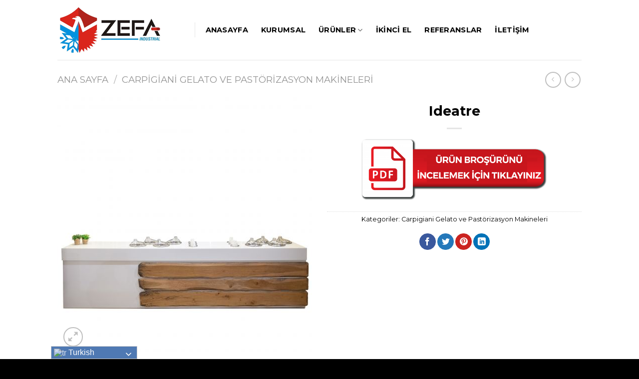

--- FILE ---
content_type: text/html; charset=UTF-8
request_url: https://zefamakine.com/urun/ideatre/
body_size: 19983
content:
<!DOCTYPE html>
<!--[if IE 9 ]> <html lang="tr" class="ie9 loading-site no-js"> <![endif]-->
<!--[if IE 8 ]> <html lang="tr" class="ie8 loading-site no-js"> <![endif]-->
<!--[if (gte IE 9)|!(IE)]><!--><html lang="tr" class="loading-site no-js"> <!--<![endif]-->
<head>
	<meta charset="UTF-8" />
	<link rel="profile" href="http://gmpg.org/xfn/11" />
	<link rel="pingback" href="https://zefamakine.com/xmlrpc.php" />

	<script>(function(html){html.className = html.className.replace(/\bno-js\b/,'js')})(document.documentElement);</script>
<title>Ideatre | Zefa Endüstriyel</title>

		<!-- All in One SEO 4.1.3.4 -->
		<link rel="canonical" href="https://zefamakine.com/urun/ideatre/" />
		<script type="application/ld+json" class="aioseo-schema">
			{"@context":"https:\/\/schema.org","@graph":[{"@type":"WebSite","@id":"https:\/\/zefamakine.com\/#website","url":"https:\/\/zefamakine.com\/","name":"Zefa End\u00fcstriyel","description":"Dondurma Makineleri","publisher":{"@id":"https:\/\/zefamakine.com\/#organization"}},{"@type":"Organization","@id":"https:\/\/zefamakine.com\/#organization","name":"Zefa End\u00fcstriyel","url":"https:\/\/zefamakine.com\/"},{"@type":"BreadcrumbList","@id":"https:\/\/zefamakine.com\/urun\/ideatre\/#breadcrumblist","itemListElement":[{"@type":"ListItem","@id":"https:\/\/zefamakine.com\/#listItem","position":"1","item":{"@type":"WebPage","@id":"https:\/\/zefamakine.com\/","name":"Ev","description":"Dondurma Makineleri","url":"https:\/\/zefamakine.com\/"},"nextItem":"https:\/\/zefamakine.com\/urun\/ideatre\/#listItem"},{"@type":"ListItem","@id":"https:\/\/zefamakine.com\/urun\/ideatre\/#listItem","position":"2","item":{"@type":"WebPage","@id":"https:\/\/zefamakine.com\/urun\/ideatre\/","name":"Ideatre","url":"https:\/\/zefamakine.com\/urun\/ideatre\/"},"previousItem":"https:\/\/zefamakine.com\/#listItem"}]},{"@type":"Person","@id":"https:\/\/zefamakine.com\/author\/akif\/#author","url":"https:\/\/zefamakine.com\/author\/akif\/","name":"akif","image":{"@type":"ImageObject","@id":"https:\/\/zefamakine.com\/urun\/ideatre\/#authorImage","url":"https:\/\/secure.gravatar.com\/avatar\/993624e391e2463ad231bfe6d0207e01?s=96&d=mm&r=g","width":"96","height":"96","caption":"akif"}},{"@type":"ItemPage","@id":"https:\/\/zefamakine.com\/urun\/ideatre\/#itempage","url":"https:\/\/zefamakine.com\/urun\/ideatre\/","name":"Ideatre | Zefa End\u00fcstriyel","inLanguage":"tr","isPartOf":{"@id":"https:\/\/zefamakine.com\/#website"},"breadcrumb":{"@id":"https:\/\/zefamakine.com\/urun\/ideatre\/#breadcrumblist"},"author":"https:\/\/zefamakine.com\/author\/akif\/#author","creator":"https:\/\/zefamakine.com\/author\/akif\/#author","image":{"@type":"ImageObject","@id":"https:\/\/zefamakine.com\/#mainImage","url":"https:\/\/zefamakine.com\/wp-content\/uploads\/2021\/03\/Ideatre_intera-frontale-w510.jpg","width":"510","height":"510"},"primaryImageOfPage":{"@id":"https:\/\/zefamakine.com\/urun\/ideatre\/#mainImage"},"datePublished":"2021-03-10T04:55:53+03:00","dateModified":"2021-03-11T17:48:09+03:00"}]}
		</script>
		<!-- All in One SEO -->

<meta name="viewport" content="width=device-width, initial-scale=1, maximum-scale=1" /><link rel='dns-prefetch' href='//fonts.googleapis.com' />
<link rel='dns-prefetch' href='//s.w.org' />
<link rel="alternate" type="application/rss+xml" title="Zefa Endüstriyel &raquo; beslemesi" href="https://zefamakine.com/feed/" />
<link rel="alternate" type="application/rss+xml" title="Zefa Endüstriyel &raquo; yorum beslemesi" href="https://zefamakine.com/comments/feed/" />
<link rel='stylesheet' id='gtranslate-style-css'  href='https://zefamakine.com/wp-content/plugins/gtranslate/gtranslate-style24.css?ver=5.6.16' type='text/css' media='all' />
<link rel='stylesheet' id='wc-block-vendors-style-css'  href='https://zefamakine.com/wp-content/plugins/woocommerce/packages/woocommerce-blocks/build/vendors-style.css?ver=5.3.3' type='text/css' media='all' />
<link rel='stylesheet' id='wc-block-style-css'  href='https://zefamakine.com/wp-content/plugins/woocommerce/packages/woocommerce-blocks/build/style.css?ver=5.3.3' type='text/css' media='all' />
<link rel='stylesheet' id='contact-form-7-css'  href='https://zefamakine.com/wp-content/plugins/contact-form-7/includes/css/styles.css?ver=5.4.2' type='text/css' media='all' />
<link rel='stylesheet' id='photoswipe-css'  href='https://zefamakine.com/wp-content/plugins/woocommerce/assets/css/photoswipe/photoswipe.min.css?ver=5.5.4' type='text/css' media='all' />
<link rel='stylesheet' id='photoswipe-default-skin-css'  href='https://zefamakine.com/wp-content/plugins/woocommerce/assets/css/photoswipe/default-skin/default-skin.min.css?ver=5.5.4' type='text/css' media='all' />
<style id='woocommerce-inline-inline-css' type='text/css'>
.woocommerce form .form-row .required { visibility: visible; }
</style>
<link rel='stylesheet' id='flatsome-icons-css'  href='https://zefamakine.com/wp-content/themes/flatsome/assets/css/fl-icons.css?ver=3.12' type='text/css' media='all' />
<link rel='stylesheet' id='flatsome-main-css'  href='https://zefamakine.com/wp-content/themes/flatsome/assets/css/flatsome.css?ver=3.12.2' type='text/css' media='all' />
<link rel='stylesheet' id='flatsome-shop-css'  href='https://zefamakine.com/wp-content/themes/flatsome/assets/css/flatsome-shop.css?ver=3.12.2' type='text/css' media='all' />
<link rel='stylesheet' id='flatsome-googlefonts-css'  href='//fonts.googleapis.com/css?family=Montserrat%3Aregular%2Cdefault%2Cdefault%2C700%2Cregular&#038;display=swap&#038;ver=3.9' type='text/css' media='all' />
<link rel='stylesheet' id='jquery.contactus.css-css'  href='https://zefamakine.com/wp-content/plugins/ar-contactus/res/css/jquery.contactus.min.css?ver=1.9.2' type='text/css' media='all' />
<link rel='stylesheet' id='contactus.generated.desktop.css-css'  href='https://zefamakine.com/wp-content/plugins/ar-contactus/res/css/generated-desktop.css?ver=1628893399' type='text/css' media='all' />
<link rel='stylesheet' id='contactus.fa.css-css'  href='https://use.fontawesome.com/releases/v5.8.1/css/all.css?ver=1.9.2' type='text/css' media='all' />
<script type='text/javascript' src='https://zefamakine.com/wp-includes/js/jquery/jquery.min.js?ver=3.5.1' id='jquery-core-js'></script>
<script type='text/javascript' src='https://zefamakine.com/wp-content/plugins/ar-contactus/res/js/scripts.js?ver=1.9.2' id='jquery.contactus.scripts-js'></script>
<link rel="https://api.w.org/" href="https://zefamakine.com/wp-json/" /><link rel="alternate" type="application/json" href="https://zefamakine.com/wp-json/wp/v2/product/1814" /><link rel="EditURI" type="application/rsd+xml" title="RSD" href="https://zefamakine.com/xmlrpc.php?rsd" />
<link rel="wlwmanifest" type="application/wlwmanifest+xml" href="https://zefamakine.com/wp-includes/wlwmanifest.xml" /> 
<meta name="generator" content="WordPress 5.6.16" />
<meta name="generator" content="WooCommerce 5.5.4" />
<link rel='shortlink' href='https://zefamakine.com/?p=1814' />
<link rel="alternate" type="application/json+oembed" href="https://zefamakine.com/wp-json/oembed/1.0/embed?url=https%3A%2F%2Fzefamakine.com%2Furun%2Fideatre%2F" />
<link rel="alternate" type="text/xml+oembed" href="https://zefamakine.com/wp-json/oembed/1.0/embed?url=https%3A%2F%2Fzefamakine.com%2Furun%2Fideatre%2F&#038;format=xml" />
<meta name="generator" content="Site Kit by Google 1.38.1" /><style>.bg{opacity: 0; transition: opacity 1s; -webkit-transition: opacity 1s;} .bg-loaded{opacity: 1;}</style><!--[if IE]><link rel="stylesheet" type="text/css" href="https://zefamakine.com/wp-content/themes/flatsome/assets/css/ie-fallback.css"><script src="//cdnjs.cloudflare.com/ajax/libs/html5shiv/3.6.1/html5shiv.js"></script><script>var head = document.getElementsByTagName('head')[0],style = document.createElement('style');style.type = 'text/css';style.styleSheet.cssText = ':before,:after{content:none !important';head.appendChild(style);setTimeout(function(){head.removeChild(style);}, 0);</script><script src="https://zefamakine.com/wp-content/themes/flatsome/assets/libs/ie-flexibility.js"></script><![endif]-->	<noscript><style>.woocommerce-product-gallery{ opacity: 1 !important; }</style></noscript>
	<link rel="icon" href="https://zefamakine.com/wp-content/uploads/2020/12/zefa-100x100.png" sizes="32x32" />
<link rel="icon" href="https://zefamakine.com/wp-content/uploads/2020/12/zefa.png" sizes="192x192" />
<link rel="apple-touch-icon" href="https://zefamakine.com/wp-content/uploads/2020/12/zefa.png" />
<meta name="msapplication-TileImage" content="https://zefamakine.com/wp-content/uploads/2020/12/zefa.png" />
<style id="custom-css" type="text/css">:root {--primary-color: #000000;}.header-main{height: 120px}#logo img{max-height: 120px}#logo{width:245px;}#logo img{padding:3px 0;}.header-bottom{min-height: 10px}.header-top{min-height: 20px}.transparent .header-main{height: 30px}.transparent #logo img{max-height: 30px}.has-transparent + .page-title:first-of-type,.has-transparent + #main > .page-title,.has-transparent + #main > div > .page-title,.has-transparent + #main .page-header-wrapper:first-of-type .page-title{padding-top: 30px;}.header.show-on-scroll,.stuck .header-main{height:67px!important}.stuck #logo img{max-height: 67px!important}.search-form{ width: 100%;}.header-bg-color, .header-wrapper {background-color: rgba(255,255,255,0.9)}.header-bottom {background-color: #f1f1f1}.header-main .nav > li > a{line-height: 16px }.stuck .header-main .nav > li > a{line-height: 50px }.header-bottom-nav > li > a{line-height: 36px }@media (max-width: 549px) {.header-main{height: 70px}#logo img{max-height: 70px}}.main-menu-overlay{background-color: #005983}/* Color */.accordion-title.active, .has-icon-bg .icon .icon-inner,.logo a, .primary.is-underline, .primary.is-link, .badge-outline .badge-inner, .nav-outline > li.active> a,.nav-outline >li.active > a, .cart-icon strong,[data-color='primary'], .is-outline.primary{color: #000000;}/* Color !important */[data-text-color="primary"]{color: #000000!important;}/* Background Color */[data-text-bg="primary"]{background-color: #000000;}/* Background */.scroll-to-bullets a,.featured-title, .label-new.menu-item > a:after, .nav-pagination > li > .current,.nav-pagination > li > span:hover,.nav-pagination > li > a:hover,.has-hover:hover .badge-outline .badge-inner,button[type="submit"], .button.wc-forward:not(.checkout):not(.checkout-button), .button.submit-button, .button.primary:not(.is-outline),.featured-table .title,.is-outline:hover, .has-icon:hover .icon-label,.nav-dropdown-bold .nav-column li > a:hover, .nav-dropdown.nav-dropdown-bold > li > a:hover, .nav-dropdown-bold.dark .nav-column li > a:hover, .nav-dropdown.nav-dropdown-bold.dark > li > a:hover, .is-outline:hover, .tagcloud a:hover,.grid-tools a, input[type='submit']:not(.is-form), .box-badge:hover .box-text, input.button.alt,.nav-box > li > a:hover,.nav-box > li.active > a,.nav-pills > li.active > a ,.current-dropdown .cart-icon strong, .cart-icon:hover strong, .nav-line-bottom > li > a:before, .nav-line-grow > li > a:before, .nav-line > li > a:before,.banner, .header-top, .slider-nav-circle .flickity-prev-next-button:hover svg, .slider-nav-circle .flickity-prev-next-button:hover .arrow, .primary.is-outline:hover, .button.primary:not(.is-outline), input[type='submit'].primary, input[type='submit'].primary, input[type='reset'].button, input[type='button'].primary, .badge-inner{background-color: #000000;}/* Border */.nav-vertical.nav-tabs > li.active > a,.scroll-to-bullets a.active,.nav-pagination > li > .current,.nav-pagination > li > span:hover,.nav-pagination > li > a:hover,.has-hover:hover .badge-outline .badge-inner,.accordion-title.active,.featured-table,.is-outline:hover, .tagcloud a:hover,blockquote, .has-border, .cart-icon strong:after,.cart-icon strong,.blockUI:before, .processing:before,.loading-spin, .slider-nav-circle .flickity-prev-next-button:hover svg, .slider-nav-circle .flickity-prev-next-button:hover .arrow, .primary.is-outline:hover{border-color: #000000}.nav-tabs > li.active > a{border-top-color: #000000}.widget_shopping_cart_content .blockUI.blockOverlay:before { border-left-color: #000000 }.woocommerce-checkout-review-order .blockUI.blockOverlay:before { border-left-color: #000000 }/* Fill */.slider .flickity-prev-next-button:hover svg,.slider .flickity-prev-next-button:hover .arrow{fill: #000000;}/* Background Color */[data-icon-label]:after, .secondary.is-underline:hover,.secondary.is-outline:hover,.icon-label,.button.secondary:not(.is-outline),.button.alt:not(.is-outline), .badge-inner.on-sale, .button.checkout, .single_add_to_cart_button, .current .breadcrumb-step{ background-color:#4f79b3; }[data-text-bg="secondary"]{background-color: #4f79b3;}/* Color */.secondary.is-underline,.secondary.is-link, .secondary.is-outline,.stars a.active, .star-rating:before, .woocommerce-page .star-rating:before,.star-rating span:before, .color-secondary{color: #4f79b3}/* Color !important */[data-text-color="secondary"]{color: #4f79b3!important;}/* Border */.secondary.is-outline:hover{border-color:#4f79b3}.alert.is-underline:hover,.alert.is-outline:hover,.alert{background-color: #4f79b3}.alert.is-link, .alert.is-outline, .color-alert{color: #4f79b3;}/* Color !important */[data-text-color="alert"]{color: #4f79b3!important;}/* Background Color */[data-text-bg="alert"]{background-color: #4f79b3;}body{font-size: 100%;}@media screen and (max-width: 549px){body{font-size: 100%;}}body{font-family:"Montserrat", sans-serif}body{color: #000000}.nav > li > a {font-family:"Montserrat", sans-serif;}.mobile-sidebar-levels-2 .nav > li > ul > li > a {font-family:"Montserrat", sans-serif;}.nav > li > a {font-weight: 700;}.mobile-sidebar-levels-2 .nav > li > ul > li > a {font-weight: 700;}h1,h2,h3,h4,h5,h6,.heading-font, .off-canvas-center .nav-sidebar.nav-vertical > li > a{font-family: "Montserrat", sans-serif;}h1,h2,h3,h4,h5,h6,.heading-font{color: #000000;}.alt-font{font-family: "Montserrat", sans-serif;}.alt-font{font-weight: 0!important;}.header:not(.transparent) .header-nav.nav > li > a {color: #000000;}.header:not(.transparent) .header-nav.nav > li > a:hover,.header:not(.transparent) .header-nav.nav > li.active > a,.header:not(.transparent) .header-nav.nav > li.current > a,.header:not(.transparent) .header-nav.nav > li > a.active,.header:not(.transparent) .header-nav.nav > li > a.current{color: #000000;}.header-nav.nav-line-bottom > li > a:before,.header-nav.nav-line-grow > li > a:before,.header-nav.nav-line > li > a:before,.header-nav.nav-box > li > a:hover,.header-nav.nav-box > li.active > a,.header-nav.nav-pills > li > a:hover,.header-nav.nav-pills > li.active > a{color:#FFF!important;background-color: #000000;}a{color: #000000;}a:hover{color: #000000;}.tagcloud a:hover{border-color: #000000;background-color: #000000;}.widget a{color: #000000;}.widget a:hover{color: #000000;}.widget .tagcloud a:hover{border-color: #000000; background-color: #000000;}.shop-page-title.featured-title .title-overlay{background-color: #000000;}.products.has-equal-box-heights .box-image {padding-top: 123%;}ins .woocommerce-Price-amount { color: #dd3333; }.shop-page-title.featured-title .title-bg{ background-image: url(https://zefamakine.com/wp-content/uploads/2021/03/Ideatre_intera-frontale-w510.jpg)!important;}@media screen and (min-width: 550px){.products .box-vertical .box-image{min-width: 600px!important;width: 600px!important;}}.header-main .social-icons,.header-main .cart-icon strong,.header-main .menu-title,.header-main .header-button > .button.is-outline,.header-main .nav > li > a > i:not(.icon-angle-down){color: #000000!important;}.header-main .header-button > .button.is-outline,.header-main .cart-icon strong:after,.header-main .cart-icon strong{border-color: #000000!important;}.header-main .header-button > .button:not(.is-outline){background-color: #000000!important;}.header-main .current-dropdown .cart-icon strong,.header-main .header-button > .button:hover,.header-main .header-button > .button:hover i,.header-main .header-button > .button:hover span{color:#FFF!important;}.header-main .menu-title:hover,.header-main .social-icons a:hover,.header-main .header-button > .button.is-outline:hover,.header-main .nav > li > a:hover > i:not(.icon-angle-down){color: #000000!important;}.header-main .current-dropdown .cart-icon strong,.header-main .header-button > .button:hover{background-color: #000000!important;}.header-main .current-dropdown .cart-icon strong:after,.header-main .current-dropdown .cart-icon strong,.header-main .header-button > .button:hover{border-color: #000000!important;}.footer-2{background-image: url('https://zefamakine.com/wp-content/uploads/2021/01/zefa-arkaplan.jpg');}.footer-1{background-color: #FFFFFF}.footer-2{background-color: #e8e8e8}.absolute-footer, html{background-color: #000000}.page-title-small + main .product-container > .row{padding-top:0;}.label-new.menu-item > a:after{content:"Yeni";}.label-hot.menu-item > a:after{content:"Yeni";}.label-sale.menu-item > a:after{content:"İndirim";}.label-popular.menu-item > a:after{content:"Popüler";}</style></head>

<body class="product-template-default single single-product postid-1814 theme-flatsome woocommerce woocommerce-page woocommerce-no-js lightbox nav-dropdown-has-arrow catalog-mode">


<a class="skip-link screen-reader-text" href="#main">Skip to content</a>

<div id="wrapper">

	
	<header id="header" class="header has-sticky sticky-jump">
		<div class="header-wrapper">
			<div id="masthead" class="header-main ">
      <div class="header-inner flex-row container logo-left" role="navigation">

          <!-- Logo -->
          <div id="logo" class="flex-col logo">
            <!-- Header logo -->
<a href="https://zefamakine.com/" title="Zefa Endüstriyel - Dondurma Makineleri" rel="home">
    <img width="245" height="120" src="https://zefamakine.com/wp-content/uploads/2020/12/logo__1_-removebg-preview.png" class="header_logo header-logo" alt="Zefa Endüstriyel"/><img  width="245" height="120" src="https://zefamakine.com/wp-content/uploads/2020/12/logo__1_-removebg-preview.png" class="header-logo-dark" alt="Zefa Endüstriyel"/></a>
          </div>

          <!-- Mobile Left Elements -->
          <div class="flex-col show-for-medium flex-left">
            <ul class="mobile-nav nav nav-left ">
                          </ul>
          </div>

          <!-- Left Elements -->
          <div class="flex-col hide-for-medium flex-left
            flex-grow">
            <ul class="header-nav header-nav-main nav nav-left  nav-size-medium nav-spacing-xlarge nav-uppercase" >
              <li class="header-divider"></li><li id="menu-item-264" class="menu-item menu-item-type-post_type menu-item-object-page menu-item-home menu-item-264"><a href="https://zefamakine.com/" class="nav-top-link">Anasayfa</a></li>
<li id="menu-item-1239" class="menu-item menu-item-type-post_type menu-item-object-page menu-item-1239"><a href="https://zefamakine.com/kurumsal/" class="nav-top-link">Kurumsal</a></li>
<li id="menu-item-2005" class="menu-item menu-item-type-custom menu-item-object-custom menu-item-has-children menu-item-2005 has-dropdown"><a href="#" class="nav-top-link">Ürünler<i class="icon-angle-down" ></i></a>
<ul class="sub-menu nav-dropdown nav-dropdown-default">
	<li id="menu-item-1415" class="menu-item menu-item-type-custom menu-item-object-custom menu-item-1415"><a href="/urun-kategorisi/bng-urunleri/">BNG Soft Dondurma ve Frozen Yogurt Makineleri</a></li>
	<li id="menu-item-1413" class="menu-item menu-item-type-custom menu-item-object-custom menu-item-1413"><a href="/urun-kategorisi/carpigiani-gelato-ve-pasterizasyon-makineleri/">Carpigiani Gelato ve Pastörizasyon Makineleri</a></li>
	<li id="menu-item-1414" class="menu-item menu-item-type-custom menu-item-object-custom menu-item-1414"><a href="/urun-kategorisi/carpigiani-soft-dondurma-ve-frozen-makineleri/">Carpigiani Soft Dondurma ve Frozen Yogurt Makineleri</a></li>
</ul>
</li>
<li id="menu-item-1787" class="menu-item menu-item-type-taxonomy menu-item-object-product_cat menu-item-1787"><a href="https://zefamakine.com/urun-kategorisi/ikinci-el/" class="nav-top-link">İkinci El</a></li>
<li id="menu-item-1235" class="menu-item menu-item-type-post_type menu-item-object-page menu-item-1235"><a href="https://zefamakine.com/referanslar/" class="nav-top-link">Referanslar</a></li>
<li id="menu-item-266" class="menu-item menu-item-type-post_type menu-item-object-page menu-item-266"><a href="https://zefamakine.com/iletisim/" class="nav-top-link">İletişim</a></li>
            </ul>
          </div>

          <!-- Right Elements -->
          <div class="flex-col hide-for-medium flex-right">
            <ul class="header-nav header-nav-main nav nav-right  nav-size-medium nav-spacing-xlarge nav-uppercase">
                          </ul>
          </div>

          <!-- Mobile Right Elements -->
          <div class="flex-col show-for-medium flex-right">
            <ul class="mobile-nav nav nav-right ">
              <li class="nav-icon has-icon">
  		<a href="#" data-open="#main-menu" data-pos="right" data-bg="main-menu-overlay" data-color="" class="is-small" aria-label="Menu" aria-controls="main-menu" aria-expanded="false">
		
		  <i class="icon-menu" ></i>
		  <span class="menu-title uppercase hide-for-small">Menu</span>		</a>
	</li>            </ul>
          </div>

      </div>
     
            <div class="container"><div class="top-divider full-width"></div></div>
      </div>
<div class="header-bg-container fill"><div class="header-bg-image fill"></div><div class="header-bg-color fill"></div></div>		</div>
	</header>

	<div class="page-title shop-page-title product-page-title">
	<div class="page-title-inner flex-row medium-flex-wrap container">
	  <div class="flex-col flex-grow medium-text-center">
	  		<div class="is-large">
	<nav class="woocommerce-breadcrumb breadcrumbs uppercase"><a href="https://zefamakine.com">Ana Sayfa</a> <span class="divider">&#47;</span> <a href="https://zefamakine.com/urun-kategorisi/carpigiani-gelato-ve-pasterizasyon-makineleri/">Carpigiani Gelato ve Pastörizasyon Makineleri</a></nav></div>
	  </div>
	  
	   <div class="flex-col medium-text-center">
		   	<ul class="next-prev-thumbs is-small ">         <li class="prod-dropdown has-dropdown">
               <a href="https://zefamakine.com/urun/fantastick/"  rel="next" class="button icon is-outline circle">
                  <i class="icon-angle-left" ></i>              </a>
              <div class="nav-dropdown">
                <a title="FantaStick" href="https://zefamakine.com/urun/fantastick/">
                <img width="100" height="100" src="https://zefamakine.com/wp-content/uploads/2021/03/FantaStick_intera-frontale_2-w510-100x100.jpg" class="attachment-woocommerce_gallery_thumbnail size-woocommerce_gallery_thumbnail wp-post-image" alt="" loading="lazy" srcset="https://zefamakine.com/wp-content/uploads/2021/03/FantaStick_intera-frontale_2-w510-100x100.jpg 100w, https://zefamakine.com/wp-content/uploads/2021/03/FantaStick_intera-frontale_2-w510-400x400.jpg 400w, https://zefamakine.com/wp-content/uploads/2021/03/FantaStick_intera-frontale_2-w510-280x280.jpg 280w, https://zefamakine.com/wp-content/uploads/2021/03/FantaStick_intera-frontale_2-w510.jpg 510w" sizes="(max-width: 100px) 100vw, 100px" /></a>
              </div>
          </li>
               <li class="prod-dropdown has-dropdown">
               <a href="https://zefamakine.com/urun/ecowip-g/" rel="next" class="button icon is-outline circle">
                  <i class="icon-angle-right" ></i>              </a>
              <div class="nav-dropdown">
                  <a title="Ecowip/G" href="https://zefamakine.com/urun/ecowip-g/">
                  <img width="100" height="100" src="https://zefamakine.com/wp-content/uploads/2021/03/Ecowip-G_intera-laterale-w510-100x100.jpg" class="attachment-woocommerce_gallery_thumbnail size-woocommerce_gallery_thumbnail wp-post-image" alt="" loading="lazy" srcset="https://zefamakine.com/wp-content/uploads/2021/03/Ecowip-G_intera-laterale-w510-100x100.jpg 100w, https://zefamakine.com/wp-content/uploads/2021/03/Ecowip-G_intera-laterale-w510-400x400.jpg 400w, https://zefamakine.com/wp-content/uploads/2021/03/Ecowip-G_intera-laterale-w510-280x280.jpg 280w, https://zefamakine.com/wp-content/uploads/2021/03/Ecowip-G_intera-laterale-w510.jpg 510w" sizes="(max-width: 100px) 100vw, 100px" /></a>
              </div>
          </li>
      </ul>	   </div>
	</div>
</div>

	<main id="main" class="">

	<div class="shop-container">
		
			<div class="container">
	<div class="woocommerce-notices-wrapper"></div></div>
<div id="product-1814" class="product type-product post-1814 status-publish first instock product_cat-carpigiani-gelato-ve-pasterizasyon-makineleri has-post-thumbnail taxable shipping-taxable product-type-simple">
	<div class="product-container">
  <div class="product-main">
    <div class="row content-row mb-0">

    	<div class="product-gallery large-6 col">
    	
<div class="product-images relative mb-half has-hover woocommerce-product-gallery woocommerce-product-gallery--with-images woocommerce-product-gallery--columns-4 images" data-columns="4">

  <div class="badge-container is-larger absolute left top z-1">
</div>
  <div class="image-tools absolute top show-on-hover right z-3">
      </div>

  <figure class="woocommerce-product-gallery__wrapper product-gallery-slider slider slider-nav-small mb-half has-image-zoom"
        data-flickity-options='{
                "cellAlign": "center",
                "wrapAround": true,
                "autoPlay": false,
                "prevNextButtons":true,
                "adaptiveHeight": true,
                "imagesLoaded": true,
                "lazyLoad": 1,
                "dragThreshold" : 15,
                "pageDots": false,
                "rightToLeft": false       }'>
    <div data-thumb="https://zefamakine.com/wp-content/uploads/2021/03/Ideatre_intera-frontale-w510-100x100.jpg" class="woocommerce-product-gallery__image slide first"><a href="https://zefamakine.com/wp-content/uploads/2021/03/Ideatre_intera-frontale-w510.jpg"><img width="510" height="510" src="https://zefamakine.com/wp-content/uploads/2021/03/Ideatre_intera-frontale-w510.jpg" class="wp-post-image skip-lazy" alt="" loading="lazy" title="Ideatre_intera-frontale-w510" data-caption="" data-src="https://zefamakine.com/wp-content/uploads/2021/03/Ideatre_intera-frontale-w510.jpg" data-large_image="https://zefamakine.com/wp-content/uploads/2021/03/Ideatre_intera-frontale-w510.jpg" data-large_image_width="510" data-large_image_height="510" srcset="https://zefamakine.com/wp-content/uploads/2021/03/Ideatre_intera-frontale-w510.jpg 510w, https://zefamakine.com/wp-content/uploads/2021/03/Ideatre_intera-frontale-w510-400x400.jpg 400w, https://zefamakine.com/wp-content/uploads/2021/03/Ideatre_intera-frontale-w510-280x280.jpg 280w, https://zefamakine.com/wp-content/uploads/2021/03/Ideatre_intera-frontale-w510-100x100.jpg 100w" sizes="(max-width: 510px) 100vw, 510px" /></a></div><div data-thumb="https://zefamakine.com/wp-content/uploads/2021/03/coperchi-Ideatre-w510-100x100.jpg" class="woocommerce-product-gallery__image slide"><a href="https://zefamakine.com/wp-content/uploads/2021/03/coperchi-Ideatre-w510.jpg"><img width="510" height="510" src="https://zefamakine.com/wp-content/uploads/2021/03/coperchi-Ideatre-w510.jpg" class="skip-lazy" alt="" loading="lazy" title="coperchi-Ideatre-w510" data-caption="" data-src="https://zefamakine.com/wp-content/uploads/2021/03/coperchi-Ideatre-w510.jpg" data-large_image="https://zefamakine.com/wp-content/uploads/2021/03/coperchi-Ideatre-w510.jpg" data-large_image_width="510" data-large_image_height="510" srcset="https://zefamakine.com/wp-content/uploads/2021/03/coperchi-Ideatre-w510.jpg 510w, https://zefamakine.com/wp-content/uploads/2021/03/coperchi-Ideatre-w510-400x400.jpg 400w, https://zefamakine.com/wp-content/uploads/2021/03/coperchi-Ideatre-w510-280x280.jpg 280w, https://zefamakine.com/wp-content/uploads/2021/03/coperchi-Ideatre-w510-100x100.jpg 100w" sizes="(max-width: 510px) 100vw, 510px" /></a></div><div data-thumb="https://zefamakine.com/wp-content/uploads/2021/03/Ideatre_anteprima_0-w510-100x100.jpg" class="woocommerce-product-gallery__image slide"><a href="https://zefamakine.com/wp-content/uploads/2021/03/Ideatre_anteprima_0-w510.jpg"><img width="510" height="510" src="https://zefamakine.com/wp-content/uploads/2021/03/Ideatre_anteprima_0-w510.jpg" class="skip-lazy" alt="" loading="lazy" title="Ideatre_anteprima_0-w510" data-caption="" data-src="https://zefamakine.com/wp-content/uploads/2021/03/Ideatre_anteprima_0-w510.jpg" data-large_image="https://zefamakine.com/wp-content/uploads/2021/03/Ideatre_anteprima_0-w510.jpg" data-large_image_width="510" data-large_image_height="510" srcset="https://zefamakine.com/wp-content/uploads/2021/03/Ideatre_anteprima_0-w510.jpg 510w, https://zefamakine.com/wp-content/uploads/2021/03/Ideatre_anteprima_0-w510-400x400.jpg 400w, https://zefamakine.com/wp-content/uploads/2021/03/Ideatre_anteprima_0-w510-280x280.jpg 280w, https://zefamakine.com/wp-content/uploads/2021/03/Ideatre_anteprima_0-w510-100x100.jpg 100w" sizes="(max-width: 510px) 100vw, 510px" /></a></div>  </figure>

  <div class="image-tools absolute bottom left z-3">
        <a href="#product-zoom" class="zoom-button button is-outline circle icon tooltip hide-for-small" title="Yakınlaştır">
      <i class="icon-expand" ></i>    </a>
   </div>
</div>

	<div class="product-thumbnails thumbnails slider-no-arrows slider row row-small row-slider slider-nav-small small-columns-4"
		data-flickity-options='{
			"cellAlign": "left",
			"wrapAround": false,
			"autoPlay": false,
			"prevNextButtons": true,
			"asNavFor": ".product-gallery-slider",
			"percentPosition": true,
			"imagesLoaded": true,
			"pageDots": false,
			"rightToLeft": false,
			"contain": true
		}'>
					<div class="col is-nav-selected first">
				<a>
					<img src="https://zefamakine.com/wp-content/uploads/2021/03/Ideatre_intera-frontale-w510.jpg" alt="" width="600" height="" class="attachment-woocommerce_thumbnail" />				</a>
			</div>
			<div class="col"><a><img src="https://zefamakine.com/wp-content/uploads/2021/03/coperchi-Ideatre-w510.jpg" alt="" width="600" height=""  class="attachment-woocommerce_thumbnail" /></a></div><div class="col"><a><img src="https://zefamakine.com/wp-content/uploads/2021/03/Ideatre_anteprima_0-w510.jpg" alt="" width="600" height=""  class="attachment-woocommerce_thumbnail" /></a></div>	</div>
	    	</div>

    	<div class="product-info summary col-fit col entry-summary product-summary text-center">

    		<h1 class="product-title product_title entry-title">
	Ideatre</h1>

	<div class="is-divider small"></div>
<div class="price-wrapper">
	<p class="price product-page-price ">
  </p>
</div>
<div class="product-short-description">
	<p><a href="https://zefamakine.com/wp-content/uploads/2021/03/Ideatre_scheda_01-2021_EN_LR.pdf"><img class="alignnone  wp-image-1730" src="https://zefamakine.com/wp-content/uploads/2021/02/BUTON-800x234-1.png" alt="" width="438" height="128" /></a></p>
</div>
 <style>.woocommerce-variation-availability{display:none!important}</style><div class="product_meta">

	
	
	<span class="posted_in">Kategoriler: <a href="https://zefamakine.com/urun-kategorisi/carpigiani-gelato-ve-pasterizasyon-makineleri/" rel="tag">Carpigiani Gelato ve Pastörizasyon Makineleri</a></span>
	
	
</div>
<div class="social-icons share-icons share-row relative" ><a href="whatsapp://send?text=Ideatre - https://zefamakine.com/urun/ideatre/" data-action="share/whatsapp/share" class="icon primary button circle tooltip whatsapp show-for-medium" title="Share on WhatsApp"><i class="icon-whatsapp"></i></a><a href="//www.facebook.com/sharer.php?u=https://zefamakine.com/urun/ideatre/" data-label="Facebook" onclick="window.open(this.href,this.title,'width=500,height=500,top=300px,left=300px');  return false;" rel="noopener noreferrer nofollow" target="_blank" class="icon primary button circle tooltip facebook" title="Facebook ile Paylaş"><i class="icon-facebook" ></i></a><a href="//twitter.com/share?url=https://zefamakine.com/urun/ideatre/" onclick="window.open(this.href,this.title,'width=500,height=500,top=300px,left=300px');  return false;" rel="noopener noreferrer nofollow" target="_blank" class="icon primary button circle tooltip twitter" title="Twitter ile Paylaş"><i class="icon-twitter" ></i></a><a href="//pinterest.com/pin/create/button/?url=https://zefamakine.com/urun/ideatre/&amp;media=https://zefamakine.com/wp-content/uploads/2021/03/Ideatre_intera-frontale-w510.jpg&amp;description=Ideatre" onclick="window.open(this.href,this.title,'width=500,height=500,top=300px,left=300px');  return false;" rel="noopener noreferrer nofollow" target="_blank" class="icon primary button circle tooltip pinterest" title="Pinterest&rsquo; te İğnele"><i class="icon-pinterest" ></i></a><a href="//www.linkedin.com/shareArticle?mini=true&url=https://zefamakine.com/urun/ideatre/&title=Ideatre" onclick="window.open(this.href,this.title,'width=500,height=500,top=300px,left=300px');  return false;"  rel="noopener noreferrer nofollow" target="_blank" class="icon primary button circle tooltip linkedin" title="Share on LinkedIn"><i class="icon-linkedin" ></i></a></div>
    	</div>

    	<div id="product-sidebar" class="mfp-hide">
    		<div class="sidebar-inner">
    			<aside id="woocommerce_product_categories-13" class="widget woocommerce widget_product_categories"><span class="widget-title shop-sidebar">Ürün Kategorileri</span><div class="is-divider small"></div><ul class="product-categories"><li class="cat-item cat-item-163"><a href="https://zefamakine.com/urun-kategorisi/bng-urunleri/">BNG Soft Dondurma ve Frozen Yogurt Makineleri</a></li>
<li class="cat-item cat-item-165 current-cat"><a href="https://zefamakine.com/urun-kategorisi/carpigiani-gelato-ve-pasterizasyon-makineleri/">Carpigiani Gelato ve Pastörizasyon Makineleri</a></li>
<li class="cat-item cat-item-164"><a href="https://zefamakine.com/urun-kategorisi/carpigiani-soft-dondurma-ve-frozen-makineleri/">Carpigiani Soft Dondurma ve Frozen Yogurt Makineleri</a></li>
<li class="cat-item cat-item-167"><a href="https://zefamakine.com/urun-kategorisi/ikinci-el/">İkinci El</a></li>
<li class="cat-item cat-item-15"><a href="https://zefamakine.com/urun-kategorisi/tum-urunler/">Tüm Ürünler</a></li>
</ul></aside>    		</div>
    	</div>

    </div>
  </div>

  <div class="product-footer">
  	<div class="container">
    		
	<div class="related related-products-wrapper product-section">

					<h3 class="product-section-title container-width product-section-title-related pt-half pb-half uppercase">
				İlgili ürünler			</h3>
		

	
  
    <div class="row equalize-box large-columns-4 medium-columns-3 small-columns-2 row-small slider row-slider slider-nav-reveal slider-nav-push"  data-flickity-options='{"imagesLoaded": true, "groupCells": "100%", "dragThreshold" : 5, "cellAlign": "left","wrapAround": true,"prevNextButtons": true,"percentPosition": true,"pageDots": false, "rightToLeft": false, "autoPlay" : false}'>

  
		
					
<div class="product-small col has-hover product type-product post-1806 status-publish instock product_cat-carpigiani-gelato-ve-pasterizasyon-makineleri has-post-thumbnail taxable shipping-taxable product-type-simple">
	<div class="col-inner">
	
<div class="badge-container absolute left top z-1">
</div>
	<div class="product-small box ">
		<div class="box-image">
			<div class="image-fade_in_back">
				<a href="https://zefamakine.com/urun/mister-art/">
					<img width="510" height="510" src="https://zefamakine.com/wp-content/uploads/2021/03/Mister-Art_intera-frontale-w510.jpg" class="attachment-woocommerce_thumbnail size-woocommerce_thumbnail" alt="" loading="lazy" srcset="https://zefamakine.com/wp-content/uploads/2021/03/Mister-Art_intera-frontale-w510.jpg 510w, https://zefamakine.com/wp-content/uploads/2021/03/Mister-Art_intera-frontale-w510-400x400.jpg 400w, https://zefamakine.com/wp-content/uploads/2021/03/Mister-Art_intera-frontale-w510-280x280.jpg 280w, https://zefamakine.com/wp-content/uploads/2021/03/Mister-Art_intera-frontale-w510-100x100.jpg 100w" sizes="(max-width: 510px) 100vw, 510px" /><img width="510" height="510" src="https://zefamakine.com/wp-content/uploads/2021/03/pistola-Mr-Art-w510.jpg" class="show-on-hover absolute fill hide-for-small back-image" alt="" loading="lazy" srcset="https://zefamakine.com/wp-content/uploads/2021/03/pistola-Mr-Art-w510.jpg 510w, https://zefamakine.com/wp-content/uploads/2021/03/pistola-Mr-Art-w510-400x400.jpg 400w, https://zefamakine.com/wp-content/uploads/2021/03/pistola-Mr-Art-w510-280x280.jpg 280w, https://zefamakine.com/wp-content/uploads/2021/03/pistola-Mr-Art-w510-100x100.jpg 100w" sizes="(max-width: 510px) 100vw, 510px" />				</a>
			</div>
			<div class="image-tools is-small top right show-on-hover">
							</div>
			<div class="image-tools is-small hide-for-small bottom left show-on-hover">
							</div>
			<div class="image-tools grid-tools text-center hide-for-small bottom hover-slide-in show-on-hover">
				  <a class="quick-view" data-prod="1806" href="#quick-view">Hızlı Bakış</a>			</div>
					</div>

		<div class="box-text box-text-products text-center grid-style-2">
			<div class="title-wrapper"><p class="name product-title woocommerce-loop-product__title"><a href="https://zefamakine.com/urun/mister-art/">Mister Art</a></p></div><div class="price-wrapper">
</div><div class="add-to-cart-button"><a href="https://zefamakine.com/urun/mister-art/" data-quantity="1" class="primary is-small mb-0 button product_type_simple is-gloss" data-product_id="1806" data-product_sku="" aria-label="&ldquo;Mister Art&rdquo; hakkında daha fazla bilgi edinin" rel="nofollow">Devamını oku</a></div>		</div>
	</div>
		</div>
</div>

		
					
<div class="product-small col has-hover product type-product post-1895 status-publish instock product_cat-carpigiani-gelato-ve-pasterizasyon-makineleri has-post-thumbnail taxable shipping-taxable product-type-simple">
	<div class="col-inner">
	
<div class="badge-container absolute left top z-1">
</div>
	<div class="product-small box ">
		<div class="box-image">
			<div class="image-fade_in_back">
				<a href="https://zefamakine.com/urun/jetwip-g/">
					<img width="510" height="510" src="https://zefamakine.com/wp-content/uploads/2021/03/Jetwip-G_intera-laterale-w510-1.jpg" class="attachment-woocommerce_thumbnail size-woocommerce_thumbnail" alt="" loading="lazy" srcset="https://zefamakine.com/wp-content/uploads/2021/03/Jetwip-G_intera-laterale-w510-1.jpg 510w, https://zefamakine.com/wp-content/uploads/2021/03/Jetwip-G_intera-laterale-w510-1-400x400.jpg 400w, https://zefamakine.com/wp-content/uploads/2021/03/Jetwip-G_intera-laterale-w510-1-280x280.jpg 280w, https://zefamakine.com/wp-content/uploads/2021/03/Jetwip-G_intera-laterale-w510-1-100x100.jpg 100w" sizes="(max-width: 510px) 100vw, 510px" />				</a>
			</div>
			<div class="image-tools is-small top right show-on-hover">
							</div>
			<div class="image-tools is-small hide-for-small bottom left show-on-hover">
							</div>
			<div class="image-tools grid-tools text-center hide-for-small bottom hover-slide-in show-on-hover">
				  <a class="quick-view" data-prod="1895" href="#quick-view">Hızlı Bakış</a>			</div>
					</div>

		<div class="box-text box-text-products text-center grid-style-2">
			<div class="title-wrapper"><p class="name product-title woocommerce-loop-product__title"><a href="https://zefamakine.com/urun/jetwip-g/">Jetwip/G</a></p></div><div class="price-wrapper">
</div><div class="add-to-cart-button"><a href="https://zefamakine.com/urun/jetwip-g/" data-quantity="1" class="primary is-small mb-0 button product_type_simple is-gloss" data-product_id="1895" data-product_sku="" aria-label="&ldquo;Jetwip/G&rdquo; hakkında daha fazla bilgi edinin" rel="nofollow">Devamını oku</a></div>		</div>
	</div>
		</div>
</div>

		
					
<div class="product-small col has-hover product type-product post-1771 status-publish last instock product_cat-carpigiani-gelato-ve-pasterizasyon-makineleri has-post-thumbnail taxable shipping-taxable product-type-simple">
	<div class="col-inner">
	
<div class="badge-container absolute left top z-1">
</div>
	<div class="product-small box ">
		<div class="box-image">
			<div class="image-fade_in_back">
				<a href="https://zefamakine.com/urun/optional-crystal-dispensing-door/">
					<img width="510" height="510" src="https://zefamakine.com/wp-content/uploads/2021/03/portello_1920x1920px-w510.jpg" class="attachment-woocommerce_thumbnail size-woocommerce_thumbnail" alt="" loading="lazy" srcset="https://zefamakine.com/wp-content/uploads/2021/03/portello_1920x1920px-w510.jpg 510w, https://zefamakine.com/wp-content/uploads/2021/03/portello_1920x1920px-w510-400x400.jpg 400w, https://zefamakine.com/wp-content/uploads/2021/03/portello_1920x1920px-w510-280x280.jpg 280w, https://zefamakine.com/wp-content/uploads/2021/03/portello_1920x1920px-w510-100x100.jpg 100w" sizes="(max-width: 510px) 100vw, 510px" />				</a>
			</div>
			<div class="image-tools is-small top right show-on-hover">
							</div>
			<div class="image-tools is-small hide-for-small bottom left show-on-hover">
							</div>
			<div class="image-tools grid-tools text-center hide-for-small bottom hover-slide-in show-on-hover">
				  <a class="quick-view" data-prod="1771" href="#quick-view">Hızlı Bakış</a>			</div>
					</div>

		<div class="box-text box-text-products text-center grid-style-2">
			<div class="title-wrapper"><p class="name product-title woocommerce-loop-product__title"><a href="https://zefamakine.com/urun/optional-crystal-dispensing-door/">Optional* Crystal Dispensing Door</a></p></div><div class="price-wrapper">
</div><div class="add-to-cart-button"><a href="https://zefamakine.com/urun/optional-crystal-dispensing-door/" data-quantity="1" class="primary is-small mb-0 button product_type_simple is-gloss" data-product_id="1771" data-product_sku="" aria-label="&ldquo;Optional* Crystal Dispensing Door&rdquo; hakkında daha fazla bilgi edinin" rel="nofollow">Devamını oku</a></div>		</div>
	</div>
		</div>
</div>

		
					
<div class="product-small col has-hover product type-product post-1832 status-publish first instock product_cat-carpigiani-gelato-ve-pasterizasyon-makineleri has-post-thumbnail taxable shipping-taxable product-type-simple">
	<div class="col-inner">
	
<div class="badge-container absolute left top z-1">
</div>
	<div class="product-small box ">
		<div class="box-image">
			<div class="image-fade_in_back">
				<a href="https://zefamakine.com/urun/labo-8-12-xpl-p/">
					<img width="500" height="500" src="https://zefamakine.com/wp-content/uploads/2021/03/Labo-6-9-XPL_intera-laterale-w510.jpg" class="attachment-woocommerce_thumbnail size-woocommerce_thumbnail" alt="" loading="lazy" srcset="https://zefamakine.com/wp-content/uploads/2021/03/Labo-6-9-XPL_intera-laterale-w510.jpg 500w, https://zefamakine.com/wp-content/uploads/2021/03/Labo-6-9-XPL_intera-laterale-w510-400x400.jpg 400w, https://zefamakine.com/wp-content/uploads/2021/03/Labo-6-9-XPL_intera-laterale-w510-280x280.jpg 280w, https://zefamakine.com/wp-content/uploads/2021/03/Labo-6-9-XPL_intera-laterale-w510-100x100.jpg 100w" sizes="(max-width: 500px) 100vw, 500px" />				</a>
			</div>
			<div class="image-tools is-small top right show-on-hover">
							</div>
			<div class="image-tools is-small hide-for-small bottom left show-on-hover">
							</div>
			<div class="image-tools grid-tools text-center hide-for-small bottom hover-slide-in show-on-hover">
				  <a class="quick-view" data-prod="1832" href="#quick-view">Hızlı Bakış</a>			</div>
					</div>

		<div class="box-text box-text-products text-center grid-style-2">
			<div class="title-wrapper"><p class="name product-title woocommerce-loop-product__title"><a href="https://zefamakine.com/urun/labo-8-12-xpl-p/">Labo 8/12 XPL P</a></p></div><div class="price-wrapper">
</div><div class="add-to-cart-button"><a href="https://zefamakine.com/urun/labo-8-12-xpl-p/" data-quantity="1" class="primary is-small mb-0 button product_type_simple is-gloss" data-product_id="1832" data-product_sku="" aria-label="&ldquo;Labo 8/12 XPL P&rdquo; hakkında daha fazla bilgi edinin" rel="nofollow">Devamını oku</a></div>		</div>
	</div>
		</div>
</div>

		
					
<div class="product-small col has-hover product type-product post-1782 status-publish instock product_cat-carpigiani-gelato-ve-pasterizasyon-makineleri has-post-thumbnail taxable shipping-taxable product-type-simple">
	<div class="col-inner">
	
<div class="badge-container absolute left top z-1">
</div>
	<div class="product-small box ">
		<div class="box-image">
			<div class="image-fade_in_back">
				<a href="https://zefamakine.com/urun/labo-30-45-xpl-p/">
					<img width="510" height="510" src="https://zefamakine.com/wp-content/uploads/2021/03/Labo-XPL-P_03-2019_intera-laterale_1-w510.jpg" class="attachment-woocommerce_thumbnail size-woocommerce_thumbnail" alt="" loading="lazy" srcset="https://zefamakine.com/wp-content/uploads/2021/03/Labo-XPL-P_03-2019_intera-laterale_1-w510.jpg 510w, https://zefamakine.com/wp-content/uploads/2021/03/Labo-XPL-P_03-2019_intera-laterale_1-w510-400x400.jpg 400w, https://zefamakine.com/wp-content/uploads/2021/03/Labo-XPL-P_03-2019_intera-laterale_1-w510-280x280.jpg 280w, https://zefamakine.com/wp-content/uploads/2021/03/Labo-XPL-P_03-2019_intera-laterale_1-w510-100x100.jpg 100w" sizes="(max-width: 510px) 100vw, 510px" />				</a>
			</div>
			<div class="image-tools is-small top right show-on-hover">
							</div>
			<div class="image-tools is-small hide-for-small bottom left show-on-hover">
							</div>
			<div class="image-tools grid-tools text-center hide-for-small bottom hover-slide-in show-on-hover">
				  <a class="quick-view" data-prod="1782" href="#quick-view">Hızlı Bakış</a>			</div>
					</div>

		<div class="box-text box-text-products text-center grid-style-2">
			<div class="title-wrapper"><p class="name product-title woocommerce-loop-product__title"><a href="https://zefamakine.com/urun/labo-30-45-xpl-p/">Labo 30 45 XPL P</a></p></div><div class="price-wrapper">
</div><div class="add-to-cart-button"><a href="https://zefamakine.com/urun/labo-30-45-xpl-p/" data-quantity="1" class="primary is-small mb-0 button product_type_simple is-gloss" data-product_id="1782" data-product_sku="" aria-label="&ldquo;Labo 30 45 XPL P&rdquo; hakkında daha fazla bilgi edinin" rel="nofollow">Devamını oku</a></div>		</div>
	</div>
		</div>
</div>

		
					
<div class="product-small col has-hover product type-product post-1891 status-publish instock product_cat-carpigiani-gelato-ve-pasterizasyon-makineleri has-post-thumbnail taxable shipping-taxable product-type-simple">
	<div class="col-inner">
	
<div class="badge-container absolute left top z-1">
</div>
	<div class="product-small box ">
		<div class="box-image">
			<div class="image-fade_in_back">
				<a href="https://zefamakine.com/urun/masterwip-g/">
					<img width="510" height="510" src="https://zefamakine.com/wp-content/uploads/2021/03/Masterwip-G_intera-laterale-w510.jpg" class="attachment-woocommerce_thumbnail size-woocommerce_thumbnail" alt="" loading="lazy" srcset="https://zefamakine.com/wp-content/uploads/2021/03/Masterwip-G_intera-laterale-w510.jpg 510w, https://zefamakine.com/wp-content/uploads/2021/03/Masterwip-G_intera-laterale-w510-400x400.jpg 400w, https://zefamakine.com/wp-content/uploads/2021/03/Masterwip-G_intera-laterale-w510-280x280.jpg 280w, https://zefamakine.com/wp-content/uploads/2021/03/Masterwip-G_intera-laterale-w510-100x100.jpg 100w" sizes="(max-width: 510px) 100vw, 510px" />				</a>
			</div>
			<div class="image-tools is-small top right show-on-hover">
							</div>
			<div class="image-tools is-small hide-for-small bottom left show-on-hover">
							</div>
			<div class="image-tools grid-tools text-center hide-for-small bottom hover-slide-in show-on-hover">
				  <a class="quick-view" data-prod="1891" href="#quick-view">Hızlı Bakış</a>			</div>
					</div>

		<div class="box-text box-text-products text-center grid-style-2">
			<div class="title-wrapper"><p class="name product-title woocommerce-loop-product__title"><a href="https://zefamakine.com/urun/masterwip-g/">Masterwip/G</a></p></div><div class="price-wrapper">
</div><div class="add-to-cart-button"><a href="https://zefamakine.com/urun/masterwip-g/" data-quantity="1" class="primary is-small mb-0 button product_type_simple is-gloss" data-product_id="1891" data-product_sku="" aria-label="&ldquo;Masterwip/G&rdquo; hakkında daha fazla bilgi edinin" rel="nofollow">Devamını oku</a></div>		</div>
	</div>
		</div>
</div>

		
					
<div class="product-small col has-hover product type-product post-1770 status-publish last instock product_cat-carpigiani-gelato-ve-pasterizasyon-makineleri has-post-thumbnail taxable shipping-taxable product-type-simple">
	<div class="col-inner">
	
<div class="badge-container absolute left top z-1">
</div>
	<div class="product-small box ">
		<div class="box-image">
			<div class="image-fade_in_back">
				<a href="https://zefamakine.com/urun/labotronic-25-110-he-h/">
					<img width="510" height="510" src="https://zefamakine.com/wp-content/uploads/2021/03/LabotronicHE_intera-frontale_0-w510.jpg" class="attachment-woocommerce_thumbnail size-woocommerce_thumbnail" alt="" loading="lazy" srcset="https://zefamakine.com/wp-content/uploads/2021/03/LabotronicHE_intera-frontale_0-w510.jpg 510w, https://zefamakine.com/wp-content/uploads/2021/03/LabotronicHE_intera-frontale_0-w510-400x400.jpg 400w, https://zefamakine.com/wp-content/uploads/2021/03/LabotronicHE_intera-frontale_0-w510-280x280.jpg 280w, https://zefamakine.com/wp-content/uploads/2021/03/LabotronicHE_intera-frontale_0-w510-100x100.jpg 100w" sizes="(max-width: 510px) 100vw, 510px" />				</a>
			</div>
			<div class="image-tools is-small top right show-on-hover">
							</div>
			<div class="image-tools is-small hide-for-small bottom left show-on-hover">
							</div>
			<div class="image-tools grid-tools text-center hide-for-small bottom hover-slide-in show-on-hover">
				  <a class="quick-view" data-prod="1770" href="#quick-view">Hızlı Bakış</a>			</div>
					</div>

		<div class="box-text box-text-products text-center grid-style-2">
			<div class="title-wrapper"><p class="name product-title woocommerce-loop-product__title"><a href="https://zefamakine.com/urun/labotronic-25-110-he-h/">Labotronic 25 110 HE-H</a></p></div><div class="price-wrapper">
</div><div class="add-to-cart-button"><a href="https://zefamakine.com/urun/labotronic-25-110-he-h/" data-quantity="1" class="primary is-small mb-0 button product_type_simple is-gloss" data-product_id="1770" data-product_sku="" aria-label="&ldquo;Labotronic 25 110 HE-H&rdquo; hakkında daha fazla bilgi edinin" rel="nofollow">Devamını oku</a></div>		</div>
	</div>
		</div>
</div>

		
					
<div class="product-small col has-hover product type-product post-1764 status-publish first instock product_cat-carpigiani-gelato-ve-pasterizasyon-makineleri has-post-thumbnail taxable shipping-taxable product-type-simple">
	<div class="col-inner">
	
<div class="badge-container absolute left top z-1">
</div>
	<div class="product-small box ">
		<div class="box-image">
			<div class="image-fade_in_back">
				<a href="https://zefamakine.com/urun/maestro-he-3/">
					<img width="510" height="510" src="https://zefamakine.com/wp-content/uploads/2021/03/MaestroHE_intera-frontale_1-w510.jpg" class="attachment-woocommerce_thumbnail size-woocommerce_thumbnail" alt="" loading="lazy" srcset="https://zefamakine.com/wp-content/uploads/2021/03/MaestroHE_intera-frontale_1-w510.jpg 510w, https://zefamakine.com/wp-content/uploads/2021/03/MaestroHE_intera-frontale_1-w510-400x400.jpg 400w, https://zefamakine.com/wp-content/uploads/2021/03/MaestroHE_intera-frontale_1-w510-280x280.jpg 280w, https://zefamakine.com/wp-content/uploads/2021/03/MaestroHE_intera-frontale_1-w510-100x100.jpg 100w" sizes="(max-width: 510px) 100vw, 510px" />				</a>
			</div>
			<div class="image-tools is-small top right show-on-hover">
							</div>
			<div class="image-tools is-small hide-for-small bottom left show-on-hover">
							</div>
			<div class="image-tools grid-tools text-center hide-for-small bottom hover-slide-in show-on-hover">
				  <a class="quick-view" data-prod="1764" href="#quick-view">Hızlı Bakış</a>			</div>
					</div>

		<div class="box-text box-text-products text-center grid-style-2">
			<div class="title-wrapper"><p class="name product-title woocommerce-loop-product__title"><a href="https://zefamakine.com/urun/maestro-he-3/">Maestro**** HE</a></p></div><div class="price-wrapper">
</div><div class="add-to-cart-button"><a href="https://zefamakine.com/urun/maestro-he-3/" data-quantity="1" class="primary is-small mb-0 button product_type_simple is-gloss" data-product_id="1764" data-product_sku="" aria-label="&ldquo;Maestro**** HE&rdquo; hakkında daha fazla bilgi edinin" rel="nofollow">Devamını oku</a></div>		</div>
	</div>
		</div>
</div>

		
		</div>
	</div>

	    </div>
  </div>
</div>
</div>

		
	</div><!-- shop container -->

</main>

<footer id="footer" class="footer-wrapper">

	
<!-- FOOTER 1 -->

<!-- FOOTER 2 -->
<div class="footer-widgets footer footer-2 ">
		<div class="row large-columns-3 mb-0">
	   		
		<div id="block_widget-2" class="col pb-0 widget block_widget">
		<span class="widget-title">Hakkımızda</span><div class="is-divider small"></div>
		<p><strong><span style="color: #000000;">Zefa Endüstriyel Dondurma Makineleri 15 yılı aşkın sektörel tecrübesiyle sizlere yardımcı olmaktan mutluluk duymaktadır.</span></strong></p>
<p><strong>Dondurma adına ne varsa burada!</strong></p>
<div class="social-icons follow-icons full-width text-center" ><a href="#" target="_blank" data-label="Facebook"  rel="noopener noreferrer nofollow" class="icon primary button circle facebook tooltip" title="Facebook' ta Takip Edin"><i class="icon-facebook" ></i></a><a href="#" target="_blank" rel="noopener noreferrer nofollow" data-label="Instagram" class="icon primary button circle  instagram tooltip" title="Instagram' da Takip Edin"><i class="icon-instagram" ></i></a><a href="mailto:info@zefaendustriyel.com.tr" data-label="E-mail"  rel="nofollow" class="icon primary button circle  email tooltip" title="Bize email gönderin"><i class="icon-envelop" ></i></a></div>
		</div>
		<div id="woocommerce_product_categories-15" class="col pb-0 widget woocommerce widget_product_categories"><span class="widget-title">Ürün kategorileri</span><div class="is-divider small"></div><ul class="product-categories"><li class="cat-item cat-item-163"><a href="https://zefamakine.com/urun-kategorisi/bng-urunleri/">BNG Soft Dondurma ve Frozen Yogurt Makineleri</a></li>
<li class="cat-item cat-item-165 current-cat"><a href="https://zefamakine.com/urun-kategorisi/carpigiani-gelato-ve-pasterizasyon-makineleri/">Carpigiani Gelato ve Pastörizasyon Makineleri</a></li>
<li class="cat-item cat-item-164"><a href="https://zefamakine.com/urun-kategorisi/carpigiani-soft-dondurma-ve-frozen-makineleri/">Carpigiani Soft Dondurma ve Frozen Yogurt Makineleri</a></li>
<li class="cat-item cat-item-167"><a href="https://zefamakine.com/urun-kategorisi/ikinci-el/">İkinci El</a></li>
<li class="cat-item cat-item-15"><a href="https://zefamakine.com/urun-kategorisi/tum-urunler/">Tüm Ürünler</a></li>
</ul></div><div id="text-6" class="col pb-0 widget widget_text"><span class="widget-title">İLETİŞİM</span><div class="is-divider small"></div>			<div class="textwidget"><div class="unit unit-horizontal unit-spacing-xxs">
<div class="unit__body">
<p><strong>İstanbul Merkez Ofis: </strong><br />
<strong>Tlf: <a href="tel:902124884627">+90 212 488 46 27</a></strong><br />
<strong>Gsm: <a href="tel:905325777615">+90 532 577 76 15</a></strong><br />
<strong><a href="mailto:Bilgi.zefa@gmail.com">Bilgi.zefa@gmail.com</a></strong></p>
<p><strong>Antalya Showroom:</strong><br />
<strong>Bng Makina</strong><br />
<strong>Üçgen Mah. 96. Sk. No:9A Muratpaşa/Antalya</strong><br />
<strong>Tlf: <a href="tel:902465020010">+90 246 502 00 10</a></strong></p>
<p><strong>İtalya Fabrika:</strong><br />
<strong>Carpigiani Group &#8211; Ali Srl</strong><br />
<strong>Via Emilia, 45, 40011 Anzola dell&#8217;Emilia (BO)-Italy</strong><br />
<strong>Tlf: <a href="tel:390516505111">+39 051 6505 111</a></strong></p>
</div>
</div>
</div>
		</div>        
		</div>
</div>



<div class="absolute-footer dark medium-text-center text-center">
  <div class="container clearfix">

    
    <div class="footer-primary pull-left">
              <div class="menu-ikincil-menu-container"><ul id="menu-ikincil-menu" class="links footer-nav uppercase"><li id="menu-item-327" class="menu-item menu-item-type-post_type menu-item-object-page menu-item-home menu-item-327"><a href="https://zefamakine.com/">Anasayfa</a></li>
<li id="menu-item-1258" class="menu-item menu-item-type-post_type menu-item-object-page menu-item-1258"><a href="https://zefamakine.com/kurumsal/">Kurumsal</a></li>
<li id="menu-item-328" class="menu-item menu-item-type-post_type menu-item-object-page current_page_parent menu-item-328"><a href="https://zefamakine.com/magaza/">Ürünler</a></li>
<li id="menu-item-254" class="menu-item menu-item-type-post_type menu-item-object-page menu-item-254"><a href="https://zefamakine.com/referanslar/">Referanslar</a></li>
</ul></div>            <div class="copyright-footer">
        <strong>Tüm Hakları Saklıdır 2026 © Zefa Endüstriyel</strong>      </div>
          </div>
  </div>
</div>
</footer>

</div>

<div id="main-menu" class="mobile-sidebar no-scrollbar mfp-hide">
	<div class="sidebar-menu no-scrollbar ">
		<ul class="nav nav-sidebar nav-vertical nav-uppercase">
			<li id="menu-item-1490" class="menu-item menu-item-type-post_type menu-item-object-page menu-item-home menu-item-1490"><a href="https://zefamakine.com/">Anasayfa</a></li>
<li id="menu-item-1491" class="menu-item menu-item-type-post_type menu-item-object-page menu-item-1491"><a href="https://zefamakine.com/kurumsal/">Kurumsal</a></li>
<li id="menu-item-2004" class="menu-item menu-item-type-custom menu-item-object-custom menu-item-has-children menu-item-2004"><a href="#">Ürünler</a>
<ul class="sub-menu nav-sidebar-ul children">
	<li id="menu-item-1497" class="menu-item menu-item-type-custom menu-item-object-custom menu-item-1497"><a href="/urun-kategorisi/bng-urunleri/">&#8211;  BNG Soft Dondurma ve Frozen Yoğurt Makineleri</a></li>
	<li id="menu-item-1495" class="menu-item menu-item-type-custom menu-item-object-custom menu-item-1495"><a href="/urun-kategorisi/carpigiani-gelato-ve-pasterizasyon-makineleri/">&#8211;  Carpigiani Gelato ve Pastörizasyon Makineleri</a></li>
	<li id="menu-item-1496" class="menu-item menu-item-type-custom menu-item-object-custom menu-item-1496"><a href="/urun-kategorisi/carpigiani-soft-dondurma-ve-frozen-makineleri/">&#8211;  Carpigiani Soft Dondurma ve Frozen Yogurt Makineleri</a></li>
</ul>
</li>
<li id="menu-item-1789" class="menu-item menu-item-type-taxonomy menu-item-object-product_cat menu-item-1789"><a href="https://zefamakine.com/urun-kategorisi/ikinci-el/">İkinci El</a></li>
<li id="menu-item-1493" class="menu-item menu-item-type-post_type menu-item-object-page menu-item-1493"><a href="https://zefamakine.com/referanslar/">Referanslar</a></li>
<li id="menu-item-1494" class="menu-item menu-item-type-post_type menu-item-object-page menu-item-1494"><a href="https://zefamakine.com/iletisim/">İletişim</a></li>
<li class="header-divider"></li>		</ul>
	</div>
</div>
			<script>
				// Used by Gallery Custom Links to handle tenacious Lightboxes
				jQuery(document).ready(function () {

					function mgclInit() {
						if (jQuery.fn.off) {
							jQuery('.no-lightbox, .no-lightbox img').off('click'); // jQuery 1.7+
						}
						else {
							jQuery('.no-lightbox, .no-lightbox img').unbind('click'); // < jQuery 1.7
						}
						jQuery('a.no-lightbox').click(mgclOnClick);

						if (jQuery.fn.off) {
							jQuery('a.set-target').off('click'); // jQuery 1.7+
						}
						else {
							jQuery('a.set-target').unbind('click'); // < jQuery 1.7
						}
						jQuery('a.set-target').click(mgclOnClick);
					}

					function mgclOnClick() {
						if (!this.target || this.target == '' || this.target == '_self')
							window.location = this.href;
						else
							window.open(this.href,this.target);
						return false;
					}

					// From WP Gallery Custom Links
					// Reduce the number of  conflicting lightboxes
					function mgclAddLoadEvent(func) {
						var oldOnload = window.onload;
						if (typeof window.onload != 'function') {
							window.onload = func;
						} else {
							window.onload = function() {
								oldOnload();
								func();
							}
						}
					}

					mgclAddLoadEvent(mgclInit);
					mgclInit();

				});
			</script>
		<div style="position:fixed;bottom:0px;left:8%;z-index:999999;" id="gtranslate_wrapper"><!-- GTranslate: https://gtranslate.io/ -->
<style>
.switcher {font-family:Arial;font-size:12pt;text-align:left;cursor:pointer;overflow:hidden;width:173px;line-height:17px;}
.switcher a {text-decoration:none;display:block;font-size:12pt;-webkit-box-sizing:content-box;-moz-box-sizing:content-box;box-sizing:content-box;}
.switcher a img {vertical-align:middle;display:inline;border:0;padding:0;margin:0;opacity:0.8;}
.switcher a:hover img {opacity:1;}
.switcher .selected {background:#4f79b3 linear-gradient(180deg, #4f79b3 0%, #4f79b3 70%);position:relative;z-index:9999;}
.switcher .selected a {border:1px solid #ccc;color:#ffffff;padding:3px 5px;width:161px;}
.switcher .selected a:after {height:24px;display:inline-block;position:absolute;right:10px;width:15px;background-position:50%;background-size:11px;background-image:url("data:image/svg+xml;utf8,<svg xmlns='http://www.w3.org/2000/svg' width='16' height='16' viewBox='0 0 285 285'><path d='M282 76.5l-14.2-14.3a9 9 0 0 0-13.1 0L142.5 174.4 30.3 62.2a9 9 0 0 0-13.2 0L3 76.5a9 9 0 0 0 0 13.1l133 133a9 9 0 0 0 13.1 0l133-133a9 9 0 0 0 0-13z' style='fill:%23ffffff'/></svg>");background-repeat:no-repeat;content:""!important;transition:all .2s;}
.switcher .selected a.open:after {-webkit-transform: rotate(-180deg);transform:rotate(-180deg);}
.switcher .selected a:hover {background:#4f79b3}
.switcher .option {position:relative;z-index:9998;border-left:1px solid #ccc;border-right:1px solid #ccc;border-bottom:1px solid #ccc;background-color:#4f79b3;display:none;width:171px;max-height:198px;-webkit-box-sizing:content-box;-moz-box-sizing:content-box;box-sizing:content-box;overflow-y:auto;overflow-x:hidden;}
.switcher .option a {color:#ffffff;padding:3px 5px;}
.switcher .option a:hover {background:#fff;}
.switcher .option a.selected {background:#fff;}
#selected_lang_name {float: none;}
.l_name {float: none !important;margin: 0;}
.switcher .option::-webkit-scrollbar-track{-webkit-box-shadow:inset 0 0 3px rgba(0,0,0,0.3);border-radius:5px;background-color:#f5f5f5;}
.switcher .option::-webkit-scrollbar {width:5px;}
.switcher .option::-webkit-scrollbar-thumb {border-radius:5px;-webkit-box-shadow: inset 0 0 3px rgba(0,0,0,.3);background-color:#888;}
</style>
<div class="switcher notranslate">
<div class="selected">
<a href="#" onclick="return false;"><img src="//zefamakine.com/wp-content/plugins/gtranslate/flags/24/tr.png" height="24" width="24" alt="tr" /> Turkish</a>
</div>
<div class="option">
<a href="#" onclick="doGTranslate('tr|ar');jQuery('div.switcher div.selected a').html(jQuery(this).html());return false;" title="Arabic" class="nturl"><img data-gt-lazy-src="//zefamakine.com/wp-content/plugins/gtranslate/flags/24/ar.png" height="24" width="24" alt="ar" /> Arabic</a><a href="#" onclick="doGTranslate('tr|en');jQuery('div.switcher div.selected a').html(jQuery(this).html());return false;" title="English" class="nturl"><img data-gt-lazy-src="//zefamakine.com/wp-content/plugins/gtranslate/flags/24/en.png" height="24" width="24" alt="en" /> English</a><a href="#" onclick="doGTranslate('tr|fr');jQuery('div.switcher div.selected a').html(jQuery(this).html());return false;" title="French" class="nturl"><img data-gt-lazy-src="//zefamakine.com/wp-content/plugins/gtranslate/flags/24/fr.png" height="24" width="24" alt="fr" /> French</a><a href="#" onclick="doGTranslate('tr|de');jQuery('div.switcher div.selected a').html(jQuery(this).html());return false;" title="German" class="nturl"><img data-gt-lazy-src="//zefamakine.com/wp-content/plugins/gtranslate/flags/24/de.png" height="24" width="24" alt="de" /> German</a><a href="#" onclick="doGTranslate('tr|it');jQuery('div.switcher div.selected a').html(jQuery(this).html());return false;" title="Italian" class="nturl"><img data-gt-lazy-src="//zefamakine.com/wp-content/plugins/gtranslate/flags/24/it.png" height="24" width="24" alt="it" /> Italian</a><a href="#" onclick="doGTranslate('tr|ru');jQuery('div.switcher div.selected a').html(jQuery(this).html());return false;" title="Russian" class="nturl"><img data-gt-lazy-src="//zefamakine.com/wp-content/plugins/gtranslate/flags/24/ru.png" height="24" width="24" alt="ru" /> Russian</a><a href="#" onclick="doGTranslate('tr|es');jQuery('div.switcher div.selected a').html(jQuery(this).html());return false;" title="Spanish" class="nturl"><img data-gt-lazy-src="//zefamakine.com/wp-content/plugins/gtranslate/flags/24/es.png" height="24" width="24" alt="es" /> Spanish</a><a href="#" onclick="doGTranslate('tr|tr');jQuery('div.switcher div.selected a').html(jQuery(this).html());return false;" title="Turkish" class="nturl selected"><img data-gt-lazy-src="//zefamakine.com/wp-content/plugins/gtranslate/flags/24/tr.png" height="24" width="24" alt="tr" /> Turkish</a></div>
</div>
<script>
jQuery('.switcher .selected').click(function() {jQuery('.switcher .option a img').each(function() {if(!jQuery(this)[0].hasAttribute('src'))jQuery(this).attr('src', jQuery(this).attr('data-gt-lazy-src'))});if(!(jQuery('.switcher .option').is(':visible'))) {jQuery('.switcher .option').stop(true,true).delay(100).slideDown(500);jQuery('.switcher .selected a').toggleClass('open')}});
jQuery('.switcher .option').bind('mousewheel', function(e) {var options = jQuery('.switcher .option');if(options.is(':visible'))options.scrollTop(options.scrollTop() - e.originalEvent.wheelDelta);return false;});
jQuery('body').not('.switcher').click(function(e) {if(jQuery('.switcher .option').is(':visible') && e.target != jQuery('.switcher .option').get(0)) {jQuery('.switcher .option').stop(true,true).delay(100).slideUp(500);jQuery('.switcher .selected a').toggleClass('open')}});
</script>
<style>
#goog-gt-tt {display:none !important;}
.goog-te-banner-frame {display:none !important;}
.goog-te-menu-value:hover {text-decoration:none !important;}
.goog-text-highlight {background-color:transparent !important;box-shadow:none !important;}
body {top:0 !important;}
#google_translate_element2 {display:none!important;}
</style>

<div id="google_translate_element2"></div>
<script>
function googleTranslateElementInit2() {new google.translate.TranslateElement({pageLanguage: 'tr',autoDisplay: false}, 'google_translate_element2');}
</script><script src="//translate.google.com/translate_a/element.js?cb=googleTranslateElementInit2"></script>


<script>
function GTranslateGetCurrentLang() {var keyValue = document['cookie'].match('(^|;) ?googtrans=([^;]*)(;|$)');return keyValue ? keyValue[2].split('/')[2] : null;}
function GTranslateFireEvent(element,event){try{if(document.createEventObject){var evt=document.createEventObject();element.fireEvent('on'+event,evt)}else{var evt=document.createEvent('HTMLEvents');evt.initEvent(event,true,true);element.dispatchEvent(evt)}}catch(e){}}
function doGTranslate(lang_pair){if(lang_pair.value)lang_pair=lang_pair.value;if(lang_pair=='')return;var lang=lang_pair.split('|')[1];if(GTranslateGetCurrentLang() == null && lang == lang_pair.split('|')[0])return;var teCombo;var sel=document.getElementsByTagName('select');for(var i=0;i<sel.length;i++)if(sel[i].className.indexOf('goog-te-combo')!=-1){teCombo=sel[i];break;}if(document.getElementById('google_translate_element2')==null||document.getElementById('google_translate_element2').innerHTML.length==0||teCombo.length==0||teCombo.innerHTML.length==0){setTimeout(function(){doGTranslate(lang_pair)},500)}else{teCombo.value=lang;GTranslateFireEvent(teCombo,'change');GTranslateFireEvent(teCombo,'change')}}
if(GTranslateGetCurrentLang() != null)jQuery(document).ready(function() {var lang_html = jQuery('div.switcher div.option').find('img[alt="'+GTranslateGetCurrentLang()+'"]').parent().html();if(typeof lang_html != 'undefined')jQuery('div.switcher div.selected a').html(lang_html.replace('data-gt-lazy-', ''));});
</script>
</div><div id="arcontactus"></div>
                <script src="https://zefamakine.com/wp-content/plugins/ar-contactus/res/js/jquery.contactus.min.js?version=1.9.2"></script>
    <script src="https://zefamakine.com/wp-content/plugins/ar-contactus/res/js/jquery.maskedinput.min.js?version=1.9.2"></script>
<script type="text/javascript">
    var zaloWidgetInterval;
    var tawkToInterval;
    var tawkToHideInterval;
    var skypeWidgetInterval;
    var lcpWidgetInterval;
    var closePopupTimeout;
    var lzWidgetInterval;
    var paldeskInterval;
    var arcuOptions;
        var arcItems = [];
        window.addEventListener('load', function(){
        jQuery('#arcontactus').remove();
        var $arcuWidget = jQuery('<div>', {
            id: 'arcontactus'
        });
        jQuery('body').append($arcuWidget);
                    arCuClosedCookie = arCuGetCookie('arcu-closed');
                jQuery('#arcontactus').on('arcontactus.init', function(){
            jQuery('#arcontactus').addClass('arcuAnimated').addClass('flipInY');
            jQuery('#arcu-callback-form').append('<input type="hidden" id="_wpnonce" name="_wpnonce" value="26a0029512" /><input type="hidden" name="_wp_http_referer" value="/urun/ideatre/" />');
            setTimeout(function(){
                jQuery('#arcontactus').removeClass('flipInY');
            }, 1000);
                                        jQuery.mask.definitions['#'] = "[0-9]";
                jQuery('#arcontactus .arcu-field-phone').arCuMask('XXXX-XXX-XX-XX');
                                            });
        jQuery('#arcontactus').on('arcontactus.closeMenu', function(){
            arCuCreateCookie('arcumenu-closed', 1, 1);
        });
                                                var arcItem = {};
                            arcItem.id = 'msg-item-7';
                                    arcItem.class = 'msg-item-phone';
            arcItem.title = "Ara 7/24";
                        arcItem.icon = '<svg xmlns="http://www.w3.org/2000/svg" viewBox="0 0 512 512"><path fill="currentColor" d="M493.4 24.6l-104-24c-11.3-2.6-22.9 3.3-27.5 13.9l-48 112c-4.2 9.8-1.4 21.3 6.9 28l60.6 49.6c-36 76.7-98.9 140.5-177.2 177.2l-49.6-60.6c-6.8-8.3-18.2-11.1-28-6.9l-112 48C3.9 366.5-2 378.1.6 389.4l24 104C27.1 504.2 36.7 512 48 512c256.1 0 464-207.5 464-464 0-11.2-7.7-20.9-18.6-23.4z"></path></svg>';
                            arcItem.href = 'tel:02124884627';
                                    arcItem.color = '#B81A05';
            arcItems.push(arcItem);
                                var arcItem = {};
                            arcItem.id = 'msg-item-2';
                                    arcItem.class = 'msg-item-whatsapp';
            arcItem.title = "Whatsapp";
                        arcItem.icon = '<svg xmlns="http://www.w3.org/2000/svg" viewBox="0 0 448 512"><path fill="currentColor" d="M380.9 97.1C339 55.1 283.2 32 223.9 32c-122.4 0-222 99.6-222 222 0 39.1 10.2 77.3 29.6 111L0 480l117.7-30.9c32.4 17.7 68.9 27 106.1 27h.1c122.3 0 224.1-99.6 224.1-222 0-59.3-25.2-115-67.1-157zm-157 341.6c-33.2 0-65.7-8.9-94-25.7l-6.7-4-69.8 18.3L72 359.2l-4.4-7c-18.5-29.4-28.2-63.3-28.2-98.2 0-101.7 82.8-184.5 184.6-184.5 49.3 0 95.6 19.2 130.4 54.1 34.8 34.9 56.2 81.2 56.1 130.5 0 101.8-84.9 184.6-186.6 184.6zm101.2-138.2c-5.5-2.8-32.8-16.2-37.9-18-5.1-1.9-8.8-2.8-12.5 2.8-3.7 5.6-14.3 18-17.6 21.8-3.2 3.7-6.5 4.2-12 1.4-32.6-16.3-54-29.1-75.5-66-5.7-9.8 5.7-9.1 16.3-30.3 1.8-3.7.9-6.9-.5-9.7-1.4-2.8-12.5-30.1-17.1-41.2-4.5-10.8-9.1-9.3-12.5-9.5-3.2-.2-6.9-.2-10.6-.2-3.7 0-9.7 1.4-14.8 6.9-5.1 5.6-19.4 19-19.4 46.3 0 27.3 19.9 53.7 22.6 57.4 2.8 3.7 39.1 59.7 94.8 83.8 35.2 15.2 49 16.5 66.6 13.9 10.7-1.6 32.8-13.4 37.4-26.4 4.6-13 4.6-24.1 3.2-26.4-1.3-2.5-5-3.9-10.5-6.6z"></path></svg>';
                            arcItem.href = 'https://wa.me/+905325777615';
                                    arcItem.color = '#1EBEA5';
            arcItems.push(arcItem);
                                var arcItem = {};
                            arcItem.id = 'msg-item-6';
                                    arcItem.class = 'msg-item-envelope';
            arcItem.title = "E-Posta Gönder";
                        arcItem.icon = '<svg  xmlns="http://www.w3.org/2000/svg" viewBox="0 0 512 512"><path fill="currentColor" d="M464 64H48C21.5 64 0 85.5 0 112v288c0 26.5 21.5 48 48 48h416c26.5 0 48-21.5 48-48V112c0-26.5-21.5-48-48-48zM48 96h416c8.8 0 16 7.2 16 16v41.4c-21.9 18.5-53.2 44-150.6 121.3-16.9 13.4-50.2 45.7-73.4 45.3-23.2.4-56.6-31.9-73.4-45.3C85.2 197.4 53.9 171.9 32 153.4V112c0-8.8 7.2-16 16-16zm416 320H48c-8.8 0-16-7.2-16-16V195c22.8 18.7 58.8 47.6 130.7 104.7 20.5 16.4 56.7 52.5 93.3 52.3 36.4.3 72.3-35.5 93.3-52.3 71.9-57.1 107.9-86 130.7-104.7v205c0 8.8-7.2 16-16 16z"></path></svg>';
                            arcItem.href = 'mailto:bilgi.zefa@gmail.com';
                                    arcItem.color = '#FF643A';
            arcItems.push(arcItem);
                                var arcItem = {};
                            arcItem.id = 'msg-item-8';
                                    arcItem.class = 'msg-item-comment-dots-light';
            arcItem.title = "Sms";
                        arcItem.icon = '<svg xmlns="http://www.w3.org/2000/svg" viewBox="0 0 512 512"><path fill="currentColor" d="M128 216c-13.3 0-24 10.7-24 24s10.7 24 24 24 24-10.7 24-24-10.7-24-24-24zm128 0c-13.3 0-24 10.7-24 24s10.7 24 24 24 24-10.7 24-24-10.7-24-24-24zm128 0c-13.3 0-24 10.7-24 24s10.7 24 24 24 24-10.7 24-24-10.7-24-24-24zM256 32C114.6 32 0 125.1 0 240c0 47.6 19.9 91.2 52.9 126.3C38 405.7 7 439.1 6.5 439.5c-6.6 7-8.4 17.2-4.6 26S14.4 480 24 480c61.5 0 110-25.7 139.1-46.3C192 442.8 223.2 448 256 448c141.4 0 256-93.1 256-208S397.4 32 256 32zm0 384c-28.3 0-56.3-4.3-83.2-12.8l-15.2-4.8-13 9.2c-23 16.3-58.5 35.3-102.6 39.6 12-15.1 29.8-40.4 40.8-69.6l7.1-18.7-13.7-14.6C47.3 313.7 32 277.6 32 240c0-97 100.5-176 224-176s224 79 224 176-100.5 176-224 176z"></path></svg>';
                            arcItem.href = 'sms:905325777615';
                                    arcItem.color = '#5092E2';
            arcItems.push(arcItem);
                arcuOptions = {
            wordpressPluginVersion: '1.9.2',
                            buttonIcon: '<svg xmlns="http://www.w3.org/2000/svg" viewBox="0 0 512 512"><path fill="currentColor" d="M493.4 24.6l-104-24c-11.3-2.6-22.9 3.3-27.5 13.9l-48 112c-4.2 9.8-1.4 21.3 6.9 28l60.6 49.6c-36 76.7-98.9 140.5-177.2 177.2l-49.6-60.6c-6.8-8.3-18.2-11.1-28-6.9l-112 48C3.9 366.5-2 378.1.6 389.4l24 104C27.1 504.2 36.7 512 48 512c256.1 0 464-207.5 464-464 0-11.2-7.7-20.9-18.6-23.4z"></path></svg>',
                        drag: false,
            mode: 'regular',
            buttonIconUrl: 'https://zefamakine.com/wp-content/plugins/ar-contactus/res/img/msg.svg',
            showMenuHeader: true,
            menuHeaderText: "İletişime geçin!",
            showHeaderCloseBtn: false,
                                        headerCloseBtnBgColor: '#008749',
                                        headerCloseBtnColor: '#FFFFFF',
                        itemsIconType: 'rounded',
            align: 'right',
            reCaptcha: false,
            reCaptchaKey: '',
            countdown: 0,
            theme: '#009639',
                            buttonText: "İletişim",
                        buttonSize: 'large',
                            buttonIconSize: 32,
                        menuSize: 'large',
            phonePlaceholder: 'XXXX-XXX-XX-XX',
            callbackSubmitText: 'Sizi Arayalım.',
            errorMessage: 'Bağlantı hatası,<br/>Lütfen sayfayı yenileyiniz.',
            callProcessText: 'İşleminiz devam ediyor.',
            callSuccessText: 'Teşekkür ederiz,<br/>En kısa zamanda sizi arayacağız.',
            iconsAnimationSpeed: 0,
            iconsAnimationPause: 0,
            callbackFormText: 'Sizi arayabilmemiz için lütfen<br/>adınızı soyadınızı ve telefon numaranızı yazınız.',
            items: arcItems,
            ajaxUrl: 'https://zefamakine.com/wp-admin/admin-ajax.php',
                            promptPosition: 'top',
                                                            popupAnimation: 'fadeindown',
                                style: '',
                                        itemsAnimation: 'downtoup',
                        callbackFormFields: {
                                name: {
                    name: 'name',
                    enabled: true,
                    required: true,
                    type: 'text',
                    label: "Adınız Soyadınız",
                    placeholder: "",
                                    },
                                                phone: {
                    name: 'phone',
                    enabled: true,
                    required: true,
                    type: 'tel',
                    label: '',
                    placeholder: "XXXX-XXX-XX-XX"
                },
                            },
            action: 'arcontactus_request_callback'
        };
                                    jQuery('#arcontactus').contactUs(arcuOptions);
                                                                        });
                                                                    </script>
    <div id="login-form-popup" class="lightbox-content mfp-hide">
            <div class="woocommerce-notices-wrapper"></div>
<div class="account-container lightbox-inner">

	
	<div class="col2-set row row-divided row-large" id="customer_login">

		<div class="col-1 large-6 col pb-0">

			
			<div class="account-login-inner">

				<h3 class="uppercase">Giriş Yap</h3>

				<form class="woocommerce-form woocommerce-form-login login" method="post">

					
					<p class="woocommerce-form-row woocommerce-form-row--wide form-row form-row-wide">
						<label for="username">Kullanıcı adı veya e-posta adresi&nbsp;<span class="required">*</span></label>
						<input type="text" class="woocommerce-Input woocommerce-Input--text input-text" name="username" id="username" autocomplete="username" value="" />					</p>
					<p class="woocommerce-form-row woocommerce-form-row--wide form-row form-row-wide">
						<label for="password">Parola&nbsp;<span class="required">*</span></label>
						<input class="woocommerce-Input woocommerce-Input--text input-text" type="password" name="password" id="password" autocomplete="current-password" />
					</p>

					
					<p class="form-row">
						<label class="woocommerce-form__label woocommerce-form__label-for-checkbox woocommerce-form-login__rememberme">
							<input class="woocommerce-form__input woocommerce-form__input-checkbox" name="rememberme" type="checkbox" id="rememberme" value="forever" /> <span>Beni hatırla</span>
						</label>
						<input type="hidden" id="woocommerce-login-nonce" name="woocommerce-login-nonce" value="30f6b3bcf6" /><input type="hidden" name="_wp_http_referer" value="/urun/ideatre/" />						<button type="submit" class="woocommerce-button button woocommerce-form-login__submit" name="login" value="Giriş Yap">Giriş Yap</button>
					</p>
					<p class="woocommerce-LostPassword lost_password">
						<a href="https://zefamakine.com/hesabim/lost-password/">Parolanızı mı unuttunuz?</a>
					</p>

					
				</form>
			</div>

			
		</div>

		<div class="col-2 large-6 col pb-0">

			<div class="account-register-inner">

				<h3 class="uppercase">Üye Ol</h3>

				<form method="post" class="woocommerce-form woocommerce-form-register register"  >

					
					
						<p class="woocommerce-form-row woocommerce-form-row--wide form-row form-row-wide">
							<label for="reg_username">Kullanıcı adı&nbsp;<span class="required">*</span></label>
							<input type="text" class="woocommerce-Input woocommerce-Input--text input-text" name="username" id="reg_username" autocomplete="username" value="" />						</p>

					
					<p class="woocommerce-form-row woocommerce-form-row--wide form-row form-row-wide">
						<label for="reg_email">E-posta adresi&nbsp;<span class="required">*</span></label>
						<input type="email" class="woocommerce-Input woocommerce-Input--text input-text" name="email" id="reg_email" autocomplete="email" value="" />					</p>

					
						<p class="woocommerce-form-row woocommerce-form-row--wide form-row form-row-wide">
							<label for="reg_password">Parola&nbsp;<span class="required">*</span></label>
							<input type="password" class="woocommerce-Input woocommerce-Input--text input-text" name="password" id="reg_password" autocomplete="new-password" />
						</p>

					
					<div class="woocommerce-privacy-policy-text"><p>Your personal data will be used to support your experience throughout this website, to manage access to your account, and for other purposes described in our <a href="https://zefamakine.com/gizlilik-politikasi/" class="woocommerce-privacy-policy-link" target="_blank">gizlilik ilkesi</a>.</p>
</div>
					<p class="woocommerce-form-row form-row">
						<input type="hidden" id="woocommerce-register-nonce" name="woocommerce-register-nonce" value="13831bb283" /><input type="hidden" name="_wp_http_referer" value="/urun/ideatre/" />						<button type="submit" class="woocommerce-Button woocommerce-button button woocommerce-form-register__submit" name="register" value="Üye Ol">Üye Ol</button>
					</p>

					
				</form>

			</div>

		</div>

	</div>

</div>

          </div>
  <script type="application/ld+json">{"@context":"https:\/\/schema.org\/","@type":"BreadcrumbList","itemListElement":[{"@type":"ListItem","position":1,"item":{"name":"Ana Sayfa","@id":"https:\/\/zefamakine.com"}},{"@type":"ListItem","position":2,"item":{"name":"Carpigiani Gelato ve Past\u00f6rizasyon Makineleri","@id":"https:\/\/zefamakine.com\/urun-kategorisi\/carpigiani-gelato-ve-pasterizasyon-makineleri\/"}},{"@type":"ListItem","position":3,"item":{"name":"Ideatre","@id":"https:\/\/zefamakine.com\/urun\/ideatre\/"}}]}</script>
<!-- Root element of PhotoSwipe. Must have class pswp. -->
<div class="pswp" tabindex="-1" role="dialog" aria-hidden="true">

	<!-- Background of PhotoSwipe. It's a separate element as animating opacity is faster than rgba(). -->
	<div class="pswp__bg"></div>

	<!-- Slides wrapper with overflow:hidden. -->
	<div class="pswp__scroll-wrap">

		<!-- Container that holds slides.
		PhotoSwipe keeps only 3 of them in the DOM to save memory.
		Don't modify these 3 pswp__item elements, data is added later on. -->
		<div class="pswp__container">
			<div class="pswp__item"></div>
			<div class="pswp__item"></div>
			<div class="pswp__item"></div>
		</div>

		<!-- Default (PhotoSwipeUI_Default) interface on top of sliding area. Can be changed. -->
		<div class="pswp__ui pswp__ui--hidden">

			<div class="pswp__top-bar">

				<!--  Controls are self-explanatory. Order can be changed. -->

				<div class="pswp__counter"></div>

				<button class="pswp__button pswp__button--close" aria-label="Kapat (Esc)"></button>

				<button class="pswp__button pswp__button--zoom" aria-label="Yakınlaştır/uzaklaştır"></button>

				<div class="pswp__preloader">
					<div class="loading-spin"></div>
				</div>
			</div>

			<div class="pswp__share-modal pswp__share-modal--hidden pswp__single-tap">
				<div class="pswp__share-tooltip"></div>
			</div>

			<button class="pswp__button--arrow--left" aria-label="Önceki (sol ok)"></button>

			<button class="pswp__button--arrow--right" aria-label="Sonraki (sağ ok)"></button>

			<div class="pswp__caption">
				<div class="pswp__caption__center"></div>
			</div>

		</div>

	</div>

</div>
	<script type="text/javascript">
		(function () {
			var c = document.body.className;
			c = c.replace(/woocommerce-no-js/, 'woocommerce-js');
			document.body.className = c;
		})();
	</script>
	<script type="text/template" id="tmpl-variation-template">
	<div class="woocommerce-variation-description">{{{ data.variation.variation_description }}}</div>
	<div class="woocommerce-variation-price">{{{ data.variation.price_html }}}</div>
	<div class="woocommerce-variation-availability">{{{ data.variation.availability_html }}}</div>
</script>
<script type="text/template" id="tmpl-unavailable-variation-template">
	<p>Maalesef, bu ürün mevcut değil. Lütfen farklı bir kombinasyon seçin.</p>
</script>
<script type='text/javascript' src='https://zefamakine.com/wp-includes/js/dist/vendor/wp-polyfill.min.js?ver=7.4.4' id='wp-polyfill-js'></script>
<script type='text/javascript' id='wp-polyfill-js-after'>
( 'fetch' in window ) || document.write( '<script src="https://zefamakine.com/wp-includes/js/dist/vendor/wp-polyfill-fetch.min.js?ver=3.0.0"></scr' + 'ipt>' );( document.contains ) || document.write( '<script src="https://zefamakine.com/wp-includes/js/dist/vendor/wp-polyfill-node-contains.min.js?ver=3.42.0"></scr' + 'ipt>' );( window.DOMRect ) || document.write( '<script src="https://zefamakine.com/wp-includes/js/dist/vendor/wp-polyfill-dom-rect.min.js?ver=3.42.0"></scr' + 'ipt>' );( window.URL && window.URL.prototype && window.URLSearchParams ) || document.write( '<script src="https://zefamakine.com/wp-includes/js/dist/vendor/wp-polyfill-url.min.js?ver=3.6.4"></scr' + 'ipt>' );( window.FormData && window.FormData.prototype.keys ) || document.write( '<script src="https://zefamakine.com/wp-includes/js/dist/vendor/wp-polyfill-formdata.min.js?ver=3.0.12"></scr' + 'ipt>' );( Element.prototype.matches && Element.prototype.closest ) || document.write( '<script src="https://zefamakine.com/wp-includes/js/dist/vendor/wp-polyfill-element-closest.min.js?ver=2.0.2"></scr' + 'ipt>' );
</script>
<script type='text/javascript' id='contact-form-7-js-extra'>
/* <![CDATA[ */
var wpcf7 = {"api":{"root":"https:\/\/zefamakine.com\/wp-json\/","namespace":"contact-form-7\/v1"},"cached":"1"};
/* ]]> */
</script>
<script type='text/javascript' src='https://zefamakine.com/wp-content/plugins/contact-form-7/includes/js/index.js?ver=5.4.2' id='contact-form-7-js'></script>
<script type='text/javascript' src='https://zefamakine.com/wp-content/plugins/woocommerce/assets/js/jquery-blockui/jquery.blockUI.min.js?ver=2.70' id='jquery-blockui-js'></script>
<script type='text/javascript' id='wc-add-to-cart-js-extra'>
/* <![CDATA[ */
var wc_add_to_cart_params = {"ajax_url":"\/wp-admin\/admin-ajax.php","wc_ajax_url":"\/?wc-ajax=%%endpoint%%","i18n_view_cart":"Sepeti g\u00f6r\u00fcnt\u00fcle","cart_url":"https:\/\/zefamakine.com","is_cart":"","cart_redirect_after_add":"no"};
/* ]]> */
</script>
<script type='text/javascript' src='https://zefamakine.com/wp-content/plugins/woocommerce/assets/js/frontend/add-to-cart.min.js?ver=5.5.4' id='wc-add-to-cart-js'></script>
<script type='text/javascript' src='https://zefamakine.com/wp-content/plugins/woocommerce/assets/js/photoswipe/photoswipe.min.js?ver=4.1.1' id='photoswipe-js'></script>
<script type='text/javascript' src='https://zefamakine.com/wp-content/plugins/woocommerce/assets/js/photoswipe/photoswipe-ui-default.min.js?ver=4.1.1' id='photoswipe-ui-default-js'></script>
<script type='text/javascript' id='wc-single-product-js-extra'>
/* <![CDATA[ */
var wc_single_product_params = {"i18n_required_rating_text":"L\u00fctfen bir oy belirleyin","review_rating_required":"yes","flexslider":{"rtl":false,"animation":"slide","smoothHeight":true,"directionNav":false,"controlNav":"thumbnails","slideshow":false,"animationSpeed":500,"animationLoop":false,"allowOneSlide":false},"zoom_enabled":"","zoom_options":[],"photoswipe_enabled":"1","photoswipe_options":{"shareEl":false,"closeOnScroll":false,"history":false,"hideAnimationDuration":0,"showAnimationDuration":0},"flexslider_enabled":""};
/* ]]> */
</script>
<script type='text/javascript' src='https://zefamakine.com/wp-content/plugins/woocommerce/assets/js/frontend/single-product.min.js?ver=5.5.4' id='wc-single-product-js'></script>
<script type='text/javascript' src='https://zefamakine.com/wp-content/plugins/woocommerce/assets/js/js-cookie/js.cookie.min.js?ver=2.1.4' id='js-cookie-js'></script>
<script type='text/javascript' id='woocommerce-js-extra'>
/* <![CDATA[ */
var woocommerce_params = {"ajax_url":"\/wp-admin\/admin-ajax.php","wc_ajax_url":"\/?wc-ajax=%%endpoint%%"};
/* ]]> */
</script>
<script type='text/javascript' src='https://zefamakine.com/wp-content/plugins/woocommerce/assets/js/frontend/woocommerce.min.js?ver=5.5.4' id='woocommerce-js'></script>
<script type='text/javascript' id='wc-cart-fragments-js-extra'>
/* <![CDATA[ */
var wc_cart_fragments_params = {"ajax_url":"\/wp-admin\/admin-ajax.php","wc_ajax_url":"\/?wc-ajax=%%endpoint%%","cart_hash_key":"wc_cart_hash_619294bb0a140706211a7bca35de5b81","fragment_name":"wc_fragments_619294bb0a140706211a7bca35de5b81","request_timeout":"5000"};
/* ]]> */
</script>
<script type='text/javascript' src='https://zefamakine.com/wp-content/plugins/woocommerce/assets/js/frontend/cart-fragments.min.js?ver=5.5.4' id='wc-cart-fragments-js'></script>
<script type='text/javascript' src='https://zefamakine.com/wp-content/themes/flatsome/inc/extensions/flatsome-live-search/flatsome-live-search.js?ver=3.12.2' id='flatsome-live-search-js'></script>
<script type='text/javascript' src='https://zefamakine.com/wp-includes/js/hoverIntent.min.js?ver=1.8.1' id='hoverIntent-js'></script>
<script type='text/javascript' id='flatsome-js-js-extra'>
/* <![CDATA[ */
var flatsomeVars = {"ajaxurl":"https:\/\/zefamakine.com\/wp-admin\/admin-ajax.php","rtl":"","sticky_height":"67","lightbox":{"close_markup":"<button title=\"%title%\" type=\"button\" class=\"mfp-close\"><svg xmlns=\"http:\/\/www.w3.org\/2000\/svg\" width=\"28\" height=\"28\" viewBox=\"0 0 24 24\" fill=\"none\" stroke=\"currentColor\" stroke-width=\"2\" stroke-linecap=\"round\" stroke-linejoin=\"round\" class=\"feather feather-x\"><line x1=\"18\" y1=\"6\" x2=\"6\" y2=\"18\"><\/line><line x1=\"6\" y1=\"6\" x2=\"18\" y2=\"18\"><\/line><\/svg><\/button>","close_btn_inside":false},"user":{"can_edit_pages":false},"i18n":{"mainMenu":"Ana Men\u00fc"},"options":{"cookie_notice_version":"1"}};
/* ]]> */
</script>
<script type='text/javascript' src='https://zefamakine.com/wp-content/themes/flatsome/assets/js/flatsome.js?ver=3.12.2' id='flatsome-js-js'></script>
<script type='text/javascript' src='https://zefamakine.com/wp-content/themes/flatsome/assets/js/woocommerce.js?ver=3.12.2' id='flatsome-theme-woocommerce-js-js'></script>
<script type='text/javascript' src='https://zefamakine.com/wp-includes/js/wp-embed.min.js?ver=5.6.16' id='wp-embed-js'></script>
<script type='text/javascript' src='https://zefamakine.com/wp-includes/js/underscore.min.js?ver=1.8.3' id='underscore-js'></script>
<script type='text/javascript' id='wp-util-js-extra'>
/* <![CDATA[ */
var _wpUtilSettings = {"ajax":{"url":"\/wp-admin\/admin-ajax.php"}};
/* ]]> */
</script>
<script type='text/javascript' src='https://zefamakine.com/wp-includes/js/wp-util.min.js?ver=5.6.16' id='wp-util-js'></script>
<script type='text/javascript' id='wc-add-to-cart-variation-js-extra'>
/* <![CDATA[ */
var wc_add_to_cart_variation_params = {"wc_ajax_url":"\/?wc-ajax=%%endpoint%%","i18n_no_matching_variations_text":"Maalesef, se\u00e7iminizle e\u015fle\u015fen \u00fcr\u00fcn bulunmuyor. L\u00fctfen farkl\u0131 bir kombinasyon se\u00e7in.","i18n_make_a_selection_text":"L\u00fctfen sepetinize bu \u00fcr\u00fcn\u00fc eklemeden \u00f6nce baz\u0131 \u00fcr\u00fcn se\u00e7eneklerini belirleyin.","i18n_unavailable_text":"Maalesef, bu \u00fcr\u00fcn mevcut de\u011fil. L\u00fctfen farkl\u0131 bir kombinasyon se\u00e7in."};
/* ]]> */
</script>
<script type='text/javascript' src='https://zefamakine.com/wp-content/plugins/woocommerce/assets/js/frontend/add-to-cart-variation.min.js?ver=5.5.4' id='wc-add-to-cart-variation-js'></script>
<script type='text/javascript' id='zxcvbn-async-js-extra'>
/* <![CDATA[ */
var _zxcvbnSettings = {"src":"https:\/\/zefamakine.com\/wp-includes\/js\/zxcvbn.min.js"};
/* ]]> */
</script>
<script type='text/javascript' src='https://zefamakine.com/wp-includes/js/zxcvbn-async.min.js?ver=1.0' id='zxcvbn-async-js'></script>
<script type='text/javascript' src='https://zefamakine.com/wp-includes/js/dist/i18n.min.js?ver=9e36b5da09c96c657b0297fd6f7cb1fd' id='wp-i18n-js'></script>
<script type='text/javascript' id='password-strength-meter-js-extra'>
/* <![CDATA[ */
var pwsL10n = {"unknown":"Parola g\u00fcc\u00fc bilinmiyor","short":"\u00c7ok zay\u0131f","bad":"Zay\u0131f","good":"Orta","strong":"G\u00fc\u00e7l\u00fc","mismatch":"Parolalar uyu\u015fmuyor"};
/* ]]> */
</script>
<script type='text/javascript' id='password-strength-meter-js-translations'>
( function( domain, translations ) {
	var localeData = translations.locale_data[ domain ] || translations.locale_data.messages;
	localeData[""].domain = domain;
	wp.i18n.setLocaleData( localeData, domain );
} )( "default", {"translation-revision-date":"2024-03-11 09:11:38+0000","generator":"GlotPress\/4.0.0-rc.1","domain":"messages","locale_data":{"messages":{"":{"domain":"messages","plural-forms":"nplurals=2; plural=n > 1;","lang":"tr"},"%1$s is deprecated since version %2$s! Use %3$s instead. Please consider writing more inclusive code.":["%2$s s\u00fcr\u00fcm\u00fcnden bu yana %1$s devre d\u0131\u015f\u0131 b\u0131rak\u0131lm\u0131\u015ft\u0131r! Bunun yerine %3$s kullan\u0131n. L\u00fctfen daha kapsaml\u0131 kod yazmay\u0131 g\u00f6z \u00f6n\u00fcnde bulundurun."]}},"comment":{"reference":"wp-admin\/js\/password-strength-meter.js"}} );
</script>
<script type='text/javascript' src='https://zefamakine.com/wp-admin/js/password-strength-meter.min.js?ver=5.6.16' id='password-strength-meter-js'></script>
<script type='text/javascript' id='wc-password-strength-meter-js-extra'>
/* <![CDATA[ */
var wc_password_strength_meter_params = {"min_password_strength":"3","stop_checkout":"","i18n_password_error":"L\u00fctfen daha g\u00fc\u00e7l\u00fc bir \u015fifre giriniz.","i18n_password_hint":"\u0130pucu: Parola en az on iki karakter uzunlu\u011funda olmal\u0131d\u0131r. Daha g\u00fc\u00e7l\u00fc olmas\u0131 i\u00e7in b\u00fcy\u00fck harf, k\u00fc\u00e7\u00fck harf, rakamlar ve ! \" ? $ % ^ & ) vb semboller kullanabilirsiniz."};
/* ]]> */
</script>
<script type='text/javascript' src='https://zefamakine.com/wp-content/plugins/woocommerce/assets/js/frontend/password-strength-meter.min.js?ver=5.5.4' id='wc-password-strength-meter-js'></script>

</body>
</html>
